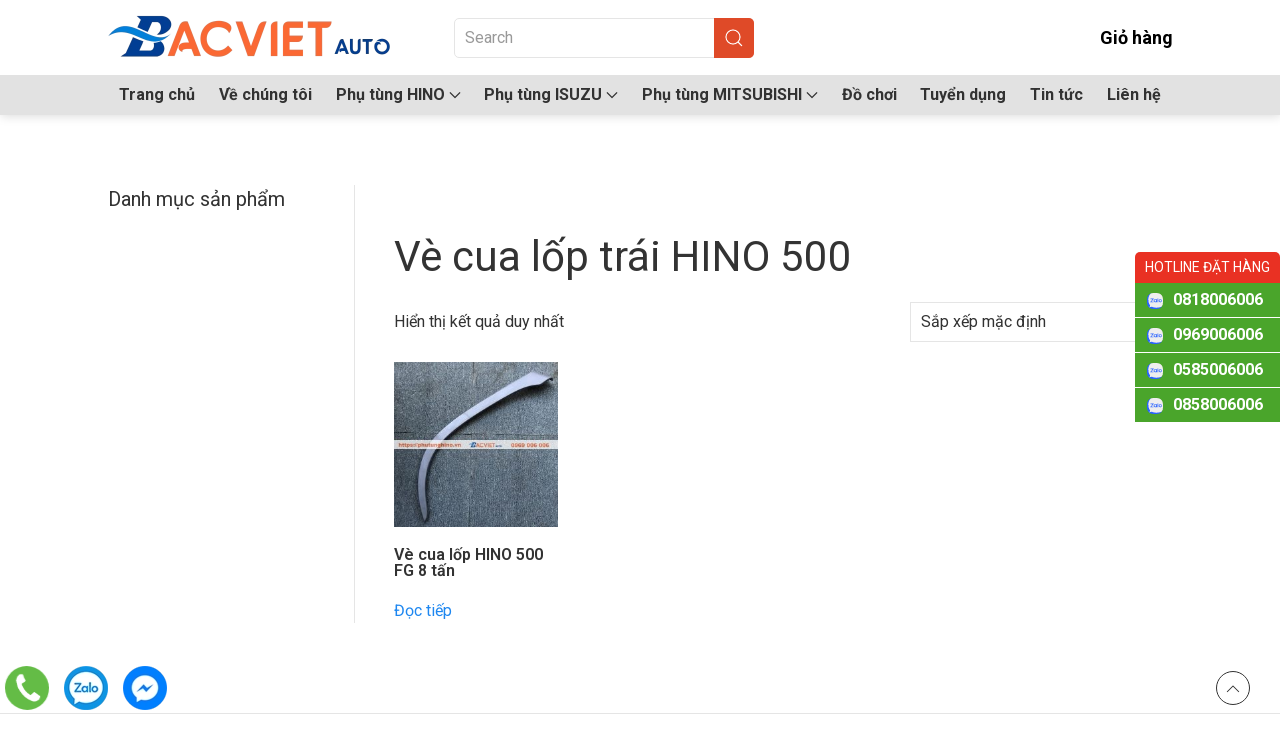

--- FILE ---
content_type: text/html; charset=UTF-8
request_url: https://phutunghino.vn/tu-khoa/ve-cua-lop-trai-hino-500/
body_size: 17760
content:
<!DOCTYPE html>
<html lang="vi">
    <head>
        <meta charset="UTF-8">
        <meta name="viewport" content="width=device-width, initial-scale=1">
        <link rel="icon" href="/wp-content/uploads/2019/05/cropped-bacvietauto-2-1.jpg" sizes="any">
                <link rel="icon" href="/wp-content/uploads/2019/05/cropped-bacvietauto-2-1.jpg" type="image/svg+xml">
                <link rel="apple-touch-icon" href="/wp-content/uploads/2019/05/cropped-bacvietauto-2-1.jpg">
                <meta name='robots' content='index, follow, max-image-preview:large, max-snippet:-1, max-video-preview:-1' />

	<!-- This site is optimized with the Yoast SEO plugin v26.4 - https://yoast.com/wordpress/plugins/seo/ -->
	<title>Lưu trữ Vè cua lốp trái HINO 500 - Bắc Việt Auto</title>
	<link rel="canonical" href="https://phutunghino.vn/tu-khoa/ve-cua-lop-trai-hino-500/" />
	<meta property="og:locale" content="vi_VN" />
	<meta property="og:type" content="article" />
	<meta property="og:title" content="Lưu trữ Vè cua lốp trái HINO 500 - Bắc Việt Auto" />
	<meta property="og:url" content="https://phutunghino.vn/tu-khoa/ve-cua-lop-trai-hino-500/" />
	<meta property="og:site_name" content="Bắc Việt Auto" />
	<meta name="twitter:card" content="summary_large_image" />
	<script type="application/ld+json" class="yoast-schema-graph">{"@context":"https://schema.org","@graph":[{"@type":"CollectionPage","@id":"https://phutunghino.vn/tu-khoa/ve-cua-lop-trai-hino-500/","url":"https://phutunghino.vn/tu-khoa/ve-cua-lop-trai-hino-500/","name":"Lưu trữ Vè cua lốp trái HINO 500 - Bắc Việt Auto","isPartOf":{"@id":"https://phutunghino.vn/#website"},"primaryImageOfPage":{"@id":"https://phutunghino.vn/tu-khoa/ve-cua-lop-trai-hino-500/#primaryimage"},"image":{"@id":"https://phutunghino.vn/tu-khoa/ve-cua-lop-trai-hino-500/#primaryimage"},"thumbnailUrl":"https://phutunghino.vn/wp-content/uploads/2019/11/IMG_4760_1.jpeg","inLanguage":"vi"},{"@type":"ImageObject","inLanguage":"vi","@id":"https://phutunghino.vn/tu-khoa/ve-cua-lop-trai-hino-500/#primaryimage","url":"https://phutunghino.vn/wp-content/uploads/2019/11/IMG_4760_1.jpeg","contentUrl":"https://phutunghino.vn/wp-content/uploads/2019/11/IMG_4760_1.jpeg","width":1200,"height":1200,"caption":"Vè cua lốp HINO 500 EURO2"},{"@type":"WebSite","@id":"https://phutunghino.vn/#website","url":"https://phutunghino.vn/","name":"Bắc Việt Auto","description":"Phụ tùng xe tải Nhật","potentialAction":[{"@type":"SearchAction","target":{"@type":"EntryPoint","urlTemplate":"https://phutunghino.vn/?s={search_term_string}"},"query-input":{"@type":"PropertyValueSpecification","valueRequired":true,"valueName":"search_term_string"}}],"inLanguage":"vi"}]}</script>
	<!-- / Yoast SEO plugin. -->



<link rel="alternate" type="application/rss+xml" title="Dòng thông tin Bắc Việt Auto &raquo;" href="https://phutunghino.vn/feed/" />
<link rel="alternate" type="application/rss+xml" title="Bắc Việt Auto &raquo; Dòng bình luận" href="https://phutunghino.vn/comments/feed/" />
<link rel="alternate" type="application/rss+xml" title="Nguồn cấp Bắc Việt Auto &raquo; Vè cua lốp trái HINO 500 Thẻ" href="https://phutunghino.vn/tu-khoa/ve-cua-lop-trai-hino-500/feed/" />
<style id='wp-emoji-styles-inline-css'>

	img.wp-smiley, img.emoji {
		display: inline !important;
		border: none !important;
		box-shadow: none !important;
		height: 1em !important;
		width: 1em !important;
		margin: 0 0.07em !important;
		vertical-align: -0.1em !important;
		background: none !important;
		padding: 0 !important;
	}
</style>
<link rel='stylesheet' id='wp-block-library-css' href='https://phutunghino.vn/wp-includes/css/dist/block-library/style.min.css?ver=6.8.3' media='all' />
<style id='classic-theme-styles-inline-css'>
/*! This file is auto-generated */
.wp-block-button__link{color:#fff;background-color:#32373c;border-radius:9999px;box-shadow:none;text-decoration:none;padding:calc(.667em + 2px) calc(1.333em + 2px);font-size:1.125em}.wp-block-file__button{background:#32373c;color:#fff;text-decoration:none}
</style>
<style id='global-styles-inline-css'>
:root{--wp--preset--aspect-ratio--square: 1;--wp--preset--aspect-ratio--4-3: 4/3;--wp--preset--aspect-ratio--3-4: 3/4;--wp--preset--aspect-ratio--3-2: 3/2;--wp--preset--aspect-ratio--2-3: 2/3;--wp--preset--aspect-ratio--16-9: 16/9;--wp--preset--aspect-ratio--9-16: 9/16;--wp--preset--color--black: #000000;--wp--preset--color--cyan-bluish-gray: #abb8c3;--wp--preset--color--white: #ffffff;--wp--preset--color--pale-pink: #f78da7;--wp--preset--color--vivid-red: #cf2e2e;--wp--preset--color--luminous-vivid-orange: #ff6900;--wp--preset--color--luminous-vivid-amber: #fcb900;--wp--preset--color--light-green-cyan: #7bdcb5;--wp--preset--color--vivid-green-cyan: #00d084;--wp--preset--color--pale-cyan-blue: #8ed1fc;--wp--preset--color--vivid-cyan-blue: #0693e3;--wp--preset--color--vivid-purple: #9b51e0;--wp--preset--gradient--vivid-cyan-blue-to-vivid-purple: linear-gradient(135deg,rgba(6,147,227,1) 0%,rgb(155,81,224) 100%);--wp--preset--gradient--light-green-cyan-to-vivid-green-cyan: linear-gradient(135deg,rgb(122,220,180) 0%,rgb(0,208,130) 100%);--wp--preset--gradient--luminous-vivid-amber-to-luminous-vivid-orange: linear-gradient(135deg,rgba(252,185,0,1) 0%,rgba(255,105,0,1) 100%);--wp--preset--gradient--luminous-vivid-orange-to-vivid-red: linear-gradient(135deg,rgba(255,105,0,1) 0%,rgb(207,46,46) 100%);--wp--preset--gradient--very-light-gray-to-cyan-bluish-gray: linear-gradient(135deg,rgb(238,238,238) 0%,rgb(169,184,195) 100%);--wp--preset--gradient--cool-to-warm-spectrum: linear-gradient(135deg,rgb(74,234,220) 0%,rgb(151,120,209) 20%,rgb(207,42,186) 40%,rgb(238,44,130) 60%,rgb(251,105,98) 80%,rgb(254,248,76) 100%);--wp--preset--gradient--blush-light-purple: linear-gradient(135deg,rgb(255,206,236) 0%,rgb(152,150,240) 100%);--wp--preset--gradient--blush-bordeaux: linear-gradient(135deg,rgb(254,205,165) 0%,rgb(254,45,45) 50%,rgb(107,0,62) 100%);--wp--preset--gradient--luminous-dusk: linear-gradient(135deg,rgb(255,203,112) 0%,rgb(199,81,192) 50%,rgb(65,88,208) 100%);--wp--preset--gradient--pale-ocean: linear-gradient(135deg,rgb(255,245,203) 0%,rgb(182,227,212) 50%,rgb(51,167,181) 100%);--wp--preset--gradient--electric-grass: linear-gradient(135deg,rgb(202,248,128) 0%,rgb(113,206,126) 100%);--wp--preset--gradient--midnight: linear-gradient(135deg,rgb(2,3,129) 0%,rgb(40,116,252) 100%);--wp--preset--font-size--small: 13px;--wp--preset--font-size--medium: 20px;--wp--preset--font-size--large: 36px;--wp--preset--font-size--x-large: 42px;--wp--preset--spacing--20: 0.44rem;--wp--preset--spacing--30: 0.67rem;--wp--preset--spacing--40: 1rem;--wp--preset--spacing--50: 1.5rem;--wp--preset--spacing--60: 2.25rem;--wp--preset--spacing--70: 3.38rem;--wp--preset--spacing--80: 5.06rem;--wp--preset--shadow--natural: 6px 6px 9px rgba(0, 0, 0, 0.2);--wp--preset--shadow--deep: 12px 12px 50px rgba(0, 0, 0, 0.4);--wp--preset--shadow--sharp: 6px 6px 0px rgba(0, 0, 0, 0.2);--wp--preset--shadow--outlined: 6px 6px 0px -3px rgba(255, 255, 255, 1), 6px 6px rgba(0, 0, 0, 1);--wp--preset--shadow--crisp: 6px 6px 0px rgba(0, 0, 0, 1);}:where(.is-layout-flex){gap: 0.5em;}:where(.is-layout-grid){gap: 0.5em;}body .is-layout-flex{display: flex;}.is-layout-flex{flex-wrap: wrap;align-items: center;}.is-layout-flex > :is(*, div){margin: 0;}body .is-layout-grid{display: grid;}.is-layout-grid > :is(*, div){margin: 0;}:where(.wp-block-columns.is-layout-flex){gap: 2em;}:where(.wp-block-columns.is-layout-grid){gap: 2em;}:where(.wp-block-post-template.is-layout-flex){gap: 1.25em;}:where(.wp-block-post-template.is-layout-grid){gap: 1.25em;}.has-black-color{color: var(--wp--preset--color--black) !important;}.has-cyan-bluish-gray-color{color: var(--wp--preset--color--cyan-bluish-gray) !important;}.has-white-color{color: var(--wp--preset--color--white) !important;}.has-pale-pink-color{color: var(--wp--preset--color--pale-pink) !important;}.has-vivid-red-color{color: var(--wp--preset--color--vivid-red) !important;}.has-luminous-vivid-orange-color{color: var(--wp--preset--color--luminous-vivid-orange) !important;}.has-luminous-vivid-amber-color{color: var(--wp--preset--color--luminous-vivid-amber) !important;}.has-light-green-cyan-color{color: var(--wp--preset--color--light-green-cyan) !important;}.has-vivid-green-cyan-color{color: var(--wp--preset--color--vivid-green-cyan) !important;}.has-pale-cyan-blue-color{color: var(--wp--preset--color--pale-cyan-blue) !important;}.has-vivid-cyan-blue-color{color: var(--wp--preset--color--vivid-cyan-blue) !important;}.has-vivid-purple-color{color: var(--wp--preset--color--vivid-purple) !important;}.has-black-background-color{background-color: var(--wp--preset--color--black) !important;}.has-cyan-bluish-gray-background-color{background-color: var(--wp--preset--color--cyan-bluish-gray) !important;}.has-white-background-color{background-color: var(--wp--preset--color--white) !important;}.has-pale-pink-background-color{background-color: var(--wp--preset--color--pale-pink) !important;}.has-vivid-red-background-color{background-color: var(--wp--preset--color--vivid-red) !important;}.has-luminous-vivid-orange-background-color{background-color: var(--wp--preset--color--luminous-vivid-orange) !important;}.has-luminous-vivid-amber-background-color{background-color: var(--wp--preset--color--luminous-vivid-amber) !important;}.has-light-green-cyan-background-color{background-color: var(--wp--preset--color--light-green-cyan) !important;}.has-vivid-green-cyan-background-color{background-color: var(--wp--preset--color--vivid-green-cyan) !important;}.has-pale-cyan-blue-background-color{background-color: var(--wp--preset--color--pale-cyan-blue) !important;}.has-vivid-cyan-blue-background-color{background-color: var(--wp--preset--color--vivid-cyan-blue) !important;}.has-vivid-purple-background-color{background-color: var(--wp--preset--color--vivid-purple) !important;}.has-black-border-color{border-color: var(--wp--preset--color--black) !important;}.has-cyan-bluish-gray-border-color{border-color: var(--wp--preset--color--cyan-bluish-gray) !important;}.has-white-border-color{border-color: var(--wp--preset--color--white) !important;}.has-pale-pink-border-color{border-color: var(--wp--preset--color--pale-pink) !important;}.has-vivid-red-border-color{border-color: var(--wp--preset--color--vivid-red) !important;}.has-luminous-vivid-orange-border-color{border-color: var(--wp--preset--color--luminous-vivid-orange) !important;}.has-luminous-vivid-amber-border-color{border-color: var(--wp--preset--color--luminous-vivid-amber) !important;}.has-light-green-cyan-border-color{border-color: var(--wp--preset--color--light-green-cyan) !important;}.has-vivid-green-cyan-border-color{border-color: var(--wp--preset--color--vivid-green-cyan) !important;}.has-pale-cyan-blue-border-color{border-color: var(--wp--preset--color--pale-cyan-blue) !important;}.has-vivid-cyan-blue-border-color{border-color: var(--wp--preset--color--vivid-cyan-blue) !important;}.has-vivid-purple-border-color{border-color: var(--wp--preset--color--vivid-purple) !important;}.has-vivid-cyan-blue-to-vivid-purple-gradient-background{background: var(--wp--preset--gradient--vivid-cyan-blue-to-vivid-purple) !important;}.has-light-green-cyan-to-vivid-green-cyan-gradient-background{background: var(--wp--preset--gradient--light-green-cyan-to-vivid-green-cyan) !important;}.has-luminous-vivid-amber-to-luminous-vivid-orange-gradient-background{background: var(--wp--preset--gradient--luminous-vivid-amber-to-luminous-vivid-orange) !important;}.has-luminous-vivid-orange-to-vivid-red-gradient-background{background: var(--wp--preset--gradient--luminous-vivid-orange-to-vivid-red) !important;}.has-very-light-gray-to-cyan-bluish-gray-gradient-background{background: var(--wp--preset--gradient--very-light-gray-to-cyan-bluish-gray) !important;}.has-cool-to-warm-spectrum-gradient-background{background: var(--wp--preset--gradient--cool-to-warm-spectrum) !important;}.has-blush-light-purple-gradient-background{background: var(--wp--preset--gradient--blush-light-purple) !important;}.has-blush-bordeaux-gradient-background{background: var(--wp--preset--gradient--blush-bordeaux) !important;}.has-luminous-dusk-gradient-background{background: var(--wp--preset--gradient--luminous-dusk) !important;}.has-pale-ocean-gradient-background{background: var(--wp--preset--gradient--pale-ocean) !important;}.has-electric-grass-gradient-background{background: var(--wp--preset--gradient--electric-grass) !important;}.has-midnight-gradient-background{background: var(--wp--preset--gradient--midnight) !important;}.has-small-font-size{font-size: var(--wp--preset--font-size--small) !important;}.has-medium-font-size{font-size: var(--wp--preset--font-size--medium) !important;}.has-large-font-size{font-size: var(--wp--preset--font-size--large) !important;}.has-x-large-font-size{font-size: var(--wp--preset--font-size--x-large) !important;}
:where(.wp-block-post-template.is-layout-flex){gap: 1.25em;}:where(.wp-block-post-template.is-layout-grid){gap: 1.25em;}
:where(.wp-block-columns.is-layout-flex){gap: 2em;}:where(.wp-block-columns.is-layout-grid){gap: 2em;}
:root :where(.wp-block-pullquote){font-size: 1.5em;line-height: 1.6;}
</style>
<style id='woocommerce-inline-inline-css'>
.woocommerce form .form-row .required { visibility: visible; }
</style>
<link data-minify="1" rel='stylesheet' id='brands-styles-css' href='https://phutunghino.vn/wp-content/cache/min/1/wp-content/plugins/woocommerce/assets/css/brands.css?ver=1755060188' media='all' />
<link data-minify="1" rel='stylesheet' id='devvn-quickbuy-style-css' href='https://phutunghino.vn/wp-content/cache/min/1/wp-content/plugins/devvn-quick-buy/css/devvn-quick-buy.css?ver=1755060188' media='all' />
<style id='devvn-quickbuy-style-inline-css'>
a.devvn_buy_now_style{
                        max-width: 350px !important;
                    }
</style>
<link data-minify="1" href="https://phutunghino.vn/wp-content/cache/min/1/wp-content/themes/yootheme-bacvietauto/css/theme.1.css?ver=1755060188" rel="stylesheet">
<link data-minify="1" href="https://phutunghino.vn/wp-content/cache/min/1/wp-content/themes/yootheme/css/theme.update.css?ver=1764122462" rel="stylesheet">
<link data-minify="1" href="https://phutunghino.vn/wp-content/cache/min/1/wp-content/themes/yootheme-bacvietauto/css/custom.css?ver=1755060188" rel="stylesheet">
<script type="text/template" id="tmpl-variation-template">
	<div class="woocommerce-variation-description">{{{ data.variation.variation_description }}}</div>
	<div class="woocommerce-variation-price">{{{ data.variation.price_html }}}</div>
	<div class="woocommerce-variation-availability">{{{ data.variation.availability_html }}}</div>
</script>
<script type="text/template" id="tmpl-unavailable-variation-template">
	<p role="alert">Rất tiếc, sản phẩm này hiện không tồn tại. Hãy chọn một phương thức kết hợp khác.</p>
</script>
<script id="image-watermark-no-right-click-js-before">
var iwArgsNoRightClick = {"rightclick":"Y","draganddrop":"N"};
</script>
<script data-minify="1" src="https://phutunghino.vn/wp-content/cache/min/1/wp-content/plugins/image-watermark/js/no-right-click.js?ver=1755060188" id="image-watermark-no-right-click-js"></script>
<script src="https://phutunghino.vn/wp-includes/js/jquery/jquery.min.js?ver=3.7.1" id="jquery-core-js"></script>
<script src="https://phutunghino.vn/wp-includes/js/jquery/jquery-migrate.min.js?ver=3.4.1" id="jquery-migrate-js"></script>
<script src="https://phutunghino.vn/wp-content/plugins/woocommerce/assets/js/jquery-blockui/jquery.blockUI.min.js?ver=2.7.0-wc.10.3.7" id="wc-jquery-blockui-js" data-wp-strategy="defer"></script>
<script id="wc-add-to-cart-js-extra">
var wc_add_to_cart_params = {"ajax_url":"\/wp-admin\/admin-ajax.php","wc_ajax_url":"\/?wc-ajax=%%endpoint%%","i18n_view_cart":"Xem gi\u1ecf h\u00e0ng","cart_url":"https:\/\/phutunghino.vn\/gio-hang\/","is_cart":"","cart_redirect_after_add":"no"};
</script>
<script src="https://phutunghino.vn/wp-content/plugins/woocommerce/assets/js/frontend/add-to-cart.min.js?ver=10.3.7" id="wc-add-to-cart-js" defer data-wp-strategy="defer"></script>
<script src="https://phutunghino.vn/wp-content/plugins/woocommerce/assets/js/js-cookie/js.cookie.min.js?ver=2.1.4-wc.10.3.7" id="wc-js-cookie-js" defer data-wp-strategy="defer"></script>
<script id="woocommerce-js-extra">
var woocommerce_params = {"ajax_url":"\/wp-admin\/admin-ajax.php","wc_ajax_url":"\/?wc-ajax=%%endpoint%%","i18n_password_show":"Hi\u1ec3n th\u1ecb m\u1eadt kh\u1ea9u","i18n_password_hide":"\u1ea8n m\u1eadt kh\u1ea9u"};
</script>
<script src="https://phutunghino.vn/wp-content/plugins/woocommerce/assets/js/frontend/woocommerce.min.js?ver=10.3.7" id="woocommerce-js" defer data-wp-strategy="defer"></script>
<script src="https://phutunghino.vn/wp-includes/js/underscore.min.js?ver=1.13.7" id="underscore-js"></script>
<script id="wp-util-js-extra">
var _wpUtilSettings = {"ajax":{"url":"\/wp-admin\/admin-ajax.php"}};
</script>
<script src="https://phutunghino.vn/wp-includes/js/wp-util.min.js?ver=6.8.3" id="wp-util-js"></script>
<link rel="https://api.w.org/" href="https://phutunghino.vn/wp-json/" /><link rel="alternate" title="JSON" type="application/json" href="https://phutunghino.vn/wp-json/wp/v2/product_tag/4336" /><link rel="EditURI" type="application/rsd+xml" title="RSD" href="https://phutunghino.vn/xmlrpc.php?rsd" />
<meta name="generator" content="WordPress 6.8.3" />
<meta name="generator" content="WooCommerce 10.3.7" />
	<noscript><style>.woocommerce-product-gallery{ opacity: 1 !important; }</style></noscript>
	<script data-minify="1" src="https://phutunghino.vn/wp-content/cache/min/1/wp-content/themes/yootheme/vendor/assets/uikit/dist/js/uikit.js?ver=1755060188"></script>
<script src="https://phutunghino.vn/wp-content/themes/yootheme/vendor/assets/uikit/dist/js/uikit-icons.min.js?ver=4.5.24"></script>
<script data-minify="1" src="https://phutunghino.vn/wp-content/cache/min/1/wp-content/themes/yootheme/js/theme.js?ver=1755060188"></script>
<script>window.yootheme ||= {}; var $theme = yootheme.theme = {"i18n":{"close":{"label":"\u0110\u00f3ng","0":"yootheme"},"totop":{"label":"Back to top","0":"yootheme"},"marker":{"label":"Open","0":"yootheme"},"navbarToggleIcon":{"label":"M\u1edf menu","0":"yootheme"},"paginationPrevious":{"label":"Trang tr\u01b0\u1edbc","0":"yootheme"},"paginationNext":{"label":"Trang sau","0":"yootheme"},"searchIcon":{"toggle":"Open Search","submit":"Submit Search"},"slider":{"next":"Next slide","previous":"Previous slide","slideX":"Slide %s","slideLabel":"%s of %s"},"slideshow":{"next":"Next slide","previous":"Previous slide","slideX":"Slide %s","slideLabel":"%s of %s"},"lightboxPanel":{"next":"Next slide","previous":"Previous slide","slideLabel":"%s of %s","close":"Close"}}};</script>
<script data-minify="1" src="https://phutunghino.vn/wp-content/cache/min/1/wp-content/themes/yootheme-bacvietauto/js/custom.js?ver=1755060188"></script>
<link rel="icon" href="https://phutunghino.vn/wp-content/uploads/2019/05/cropped-bacvietauto-2-1-32x32.jpg" sizes="32x32" />
<link rel="icon" href="https://phutunghino.vn/wp-content/uploads/2019/05/cropped-bacvietauto-2-1-192x192.jpg" sizes="192x192" />
<link rel="apple-touch-icon" href="https://phutunghino.vn/wp-content/uploads/2019/05/cropped-bacvietauto-2-1-180x180.jpg" />
<meta name="msapplication-TileImage" content="https://phutunghino.vn/wp-content/uploads/2019/05/cropped-bacvietauto-2-1-270x270.jpg" />
    <meta name="generator" content="WP Rocket 3.20.1.2" data-wpr-features="wpr_minify_js wpr_minify_css wpr_preload_links wpr_desktop" /></head>
    <body class="archive tax-product_tag term-ve-cua-lop-trai-hino-500 term-4336 wp-theme-yootheme wp-child-theme-yootheme-bacvietauto  theme-yootheme woocommerce woocommerce-page woocommerce-no-js">

        
        <div data-rocket-location-hash="f16e700f90a200cefc576ea95686d271" class="uk-hidden-visually uk-notification uk-notification-top-left uk-width-auto">
            <div data-rocket-location-hash="a4ebbd40bcd989087f1b4682dad55de7" class="uk-notification-message">
                <a href="#tm-main" class="uk-link-reset">Skip to main content</a>
            </div>
        </div>

        
        
        <div data-rocket-location-hash="9c887d8582b3ecf05a1229bf9ed593ac" class="tm-page">

                        


<header data-rocket-location-hash="e909d893bfba1754346e3536380ce8b4" class="tm-header-mobile uk-hidden@m">


    
        <div data-rocket-location-hash="597990a0acf3d13109f7ee09adfe6a6a" class="uk-navbar-container">

            <div class="uk-container uk-container-expand">
                <nav class="uk-navbar" uk-navbar="{&quot;align&quot;:&quot;left&quot;,&quot;container&quot;:&quot;.tm-header-mobile&quot;,&quot;boundary&quot;:&quot;.tm-header-mobile .uk-navbar-container&quot;}">

                                        <div class="uk-navbar-left ">

                        
                                                    <a uk-toggle href="#tm-dialog-mobile" class="uk-navbar-toggle">

        
        <div uk-navbar-toggle-icon></div>

        
    </a>                        
                        
                    </div>
                    
                                        <div class="uk-navbar-center">

                                                    <a href="https://phutunghino.vn/" aria-label="Back to home" class="uk-logo uk-navbar-item">
    <picture>
<source type="image/webp" srcset="/wp-content/themes/yootheme/cache/3b/bacvietauto-2-3b56625a.webp 271w, /wp-content/themes/yootheme/cache/5b/bacvietauto-2-5b43b5e9.webp 541w, /wp-content/themes/yootheme/cache/08/bacvietauto-2-08d9ee6d.webp 542w" sizes="(min-width: 271px) 271px">
<img alt loading="eager" src="/wp-content/themes/yootheme/cache/73/bacvietauto-2-73ca5ff8.png" width="271" height="56">
</picture><picture>
<source type="image/webp" srcset="/wp-content/themes/yootheme/cache/3b/bacvietauto-2-3b56625a.webp 271w, /wp-content/themes/yootheme/cache/5b/bacvietauto-2-5b43b5e9.webp 541w, /wp-content/themes/yootheme/cache/08/bacvietauto-2-08d9ee6d.webp 542w" sizes="(min-width: 271px) 271px">
<img class="uk-logo-inverse" alt loading="eager" src="/wp-content/themes/yootheme/cache/73/bacvietauto-2-73ca5ff8.png" width="271" height="56">
</picture></a>                        
                        
                    </div>
                    
                                        <div class="uk-navbar-right">

                        
                                                    
<div class="uk-navbar-item widget widget_builderwidget" id="builderwidget-9">

    
    <style class="uk-margin-remove-adjacent">#builderwidget-9\#0{background: #df4a28; min-width: 32px; height: 32px; border-radius: 50%;}</style><div class="uk-grid tm-grid-expand uk-child-width-1-1 uk-grid-margin">
<div class="uk-width-1-1">
    
        
            
            
            
                
                    
<div class="uk-margin uk-text-center" id="builderwidget-9#0">
        <a class="el-link" href="#" uk-scroll><img src="/wp-content/uploads/2023/09/fa_shopping-bag.svg" width="16" height="16" class="el-image" alt loading="lazy"></a>    
    
</div>
                
            
        
    
</div></div>
</div>
                        
                    </div>
                    
                </nav>
            </div>

        </div>

    



        <div data-rocket-location-hash="abd866bd7ac2f79d3622545ec8698ce7" id="tm-dialog-mobile" uk-offcanvas="container: true; overlay: true" mode="slide">
        <div class="uk-offcanvas-bar uk-flex uk-flex-column">

                        <button class="uk-offcanvas-close uk-close-large" type="button" uk-close uk-toggle="cls: uk-close-large; mode: media; media: @s"></button>
            
                        <div class="uk-margin-auto-bottom">
                
<div class="uk-panel widget widget_nav_menu" id="nav_menu-8">

    
    
<ul class="uk-nav uk-nav-default">
    
	<li class="menu-item menu-item-type-post_type menu-item-object-page menu-item-home"><a href="https://phutunghino.vn/">Trang chủ</a></li>
	<li class="menu-item menu-item-type-post_type menu-item-object-page"><a href="https://phutunghino.vn/ve-chung-toi/">Về chúng tôi</a></li>
	<li class="menu-item menu-item-type-taxonomy menu-item-object-product_cat menu-item-has-children uk-parent"><a href="https://phutunghino.vn/danh-muc/phu-tung-hino/">Phụ tùng HINO</a>
	<ul class="uk-nav-sub">

		<li class="menu-item menu-item-type-taxonomy menu-item-object-product_cat"><a href="https://phutunghino.vn/danh-muc/phu-tung-hino/hino-300/hino-300-dutro/">HINO 300 DUTRO</a></li>
		<li class="menu-item menu-item-type-taxonomy menu-item-object-product_cat"><a href="https://phutunghino.vn/danh-muc/phu-tung-hino/hino-300/hino-300-wu/">HINO 300 WU</a></li>
		<li class="menu-item menu-item-type-taxonomy menu-item-object-product_cat"><a href="https://phutunghino.vn/danh-muc/phu-tung-hino/hino-300/hino-300-xzu/">HINO 300 XZU</a></li>
		<li class="menu-item menu-item-type-taxonomy menu-item-object-product_cat"><a href="https://phutunghino.vn/danh-muc/phu-tung-hino/hino-500/hino-500-fc/">HINO 500 FC</a></li>
		<li class="menu-item menu-item-type-taxonomy menu-item-object-product_cat"><a href="https://phutunghino.vn/danh-muc/phu-tung-hino/hino-500/hino-500-fg/">HINO 500 FG</a></li>
		<li class="menu-item menu-item-type-taxonomy menu-item-object-product_cat"><a href="https://phutunghino.vn/danh-muc/phu-tung-hino/hino-500/hino-500-fl/">HINO 500 FL</a></li>
		<li class="menu-item menu-item-type-taxonomy menu-item-object-product_cat"><a href="https://phutunghino.vn/danh-muc/phu-tung-hino/hino-500/hino-500-fm/">HINO 500 FM</a></li>
		<li class="menu-item menu-item-type-taxonomy menu-item-object-product_cat"><a href="https://phutunghino.vn/danh-muc/phu-tung-hino/hino-700-ss1sh/">HINO 700 SS1,SH</a></li></ul></li>
	<li class="menu-item menu-item-type-taxonomy menu-item-object-product_cat menu-item-has-children uk-parent"><a href="https://phutunghino.vn/danh-muc/phu-tung-isuzu/">Phụ tùng ISUZU</a>
	<ul class="uk-nav-sub">

		<li class="menu-item menu-item-type-taxonomy menu-item-object-product_cat"><a href="https://phutunghino.vn/danh-muc/phu-tung-isuzu/isuzu-cyh/">ISUZU CYH</a></li>
		<li class="menu-item menu-item-type-taxonomy menu-item-object-product_cat"><a href="https://phutunghino.vn/danh-muc/phu-tung-isuzu/isuzu-cxz/">ISUZU CXZ</a></li>
		<li class="menu-item menu-item-type-taxonomy menu-item-object-product_cat"><a href="https://phutunghino.vn/danh-muc/phu-tung-isuzu/isuzu-fvm/">ISUZU FVM</a></li>
		<li class="menu-item menu-item-type-taxonomy menu-item-object-product_cat"><a href="https://phutunghino.vn/danh-muc/phu-tung-isuzu/isuzu-fvr/">ISUZU FVR</a></li>
		<li class="menu-item menu-item-type-taxonomy menu-item-object-product_cat"><a href="https://phutunghino.vn/danh-muc/phu-tung-isuzu/isuzu-ftr/">ISUZU FTR</a></li>
		<li class="menu-item menu-item-type-taxonomy menu-item-object-product_cat"><a href="https://phutunghino.vn/danh-muc/phu-tung-isuzu/isuzu-frr/">ISUZU FRR</a></li>
		<li class="menu-item menu-item-type-taxonomy menu-item-object-product_cat"><a href="https://phutunghino.vn/danh-muc/phu-tung-isuzu/isuzu-nqr75/">ISUZU NQR75</a></li>
		<li class="menu-item menu-item-type-taxonomy menu-item-object-product_cat"><a href="https://phutunghino.vn/danh-muc/phu-tung-isuzu/isuzu-npr85/">ISUZU NPR85</a></li>
		<li class="menu-item menu-item-type-taxonomy menu-item-object-product_cat"><a href="https://phutunghino.vn/danh-muc/phu-tung-isuzu/isuzu-nmr/">ISUZU NMR</a></li>
		<li class="menu-item menu-item-type-taxonomy menu-item-object-product_cat"><a href="https://phutunghino.vn/danh-muc/phu-tung-isuzu/isuzu-nlr/">ISUZU NLR</a></li>
		<li class="menu-item menu-item-type-taxonomy menu-item-object-product_cat"><a href="https://phutunghino.vn/danh-muc/phu-tung-isuzu/isuzu-qkr/">ISUZU QKR</a></li>
		<li class="menu-item menu-item-type-taxonomy menu-item-object-product_cat"><a href="https://phutunghino.vn/danh-muc/phu-tung-isuzu/isuzu-nqr71/">ISUZU NQR71</a></li>
		<li class="menu-item menu-item-type-taxonomy menu-item-object-product_cat"><a href="https://phutunghino.vn/danh-muc/phu-tung-isuzu/isuzu-npr66/">ISUZU NPR66</a></li>
		<li class="menu-item menu-item-type-taxonomy menu-item-object-product_cat"><a href="https://phutunghino.vn/danh-muc/phu-tung-isuzu/isuzu-nhr/">ISUZU NHR</a></li></ul></li>
	<li class="menu-item menu-item-type-taxonomy menu-item-object-product_cat menu-item-has-children uk-parent"><a href="https://phutunghino.vn/danh-muc/phu-tung-mitsubishi/">Phụ tùng MITSUBISHI</a>
	<ul class="uk-nav-sub">

		<li class="menu-item menu-item-type-taxonomy menu-item-object-product_cat"><a href="https://phutunghino.vn/danh-muc/phu-tung-mitsubishi/mitsubishi-canter/">MITSUBISHI CANTER</a></li>
		<li class="menu-item menu-item-type-taxonomy menu-item-object-product_cat"><a href="https://phutunghino.vn/danh-muc/phu-tung-mitsubishi/mitsubishi-fuso/">MITSUBISHI FUSO</a></li>
		<li class="menu-item menu-item-type-taxonomy menu-item-object-product_cat"><a href="https://phutunghino.vn/danh-muc/phu-tung-mitsubishi/phu-tung-khac-phu-tung-mitsubishi/">Phụ tùng khác</a></li></ul></li>
	<li class="menu-item menu-item-type-taxonomy menu-item-object-product_cat"><a href="https://phutunghino.vn/danh-muc/do-choi/">Đồ chơi</a></li>
	<li class="menu-item menu-item-type-post_type menu-item-object-page"><a href="https://phutunghino.vn/tuyen-dung/">Tuyển dụng</a></li>
	<li class="menu-item menu-item-type-taxonomy menu-item-object-category"><a href="https://phutunghino.vn/category/tin-tuc/">Tin tức</a></li>
	<li class="menu-item menu-item-type-post_type menu-item-object-page"><a href="https://phutunghino.vn/lien-he/">Liên hệ</a></li></ul>

</div>
            </div>
            
            
        </div>
    </div>
    
    
    

</header>




<header data-rocket-location-hash="1efa9ba53b2007500135d050a02189d5" class="tm-header uk-visible@m">






        <div data-rocket-location-hash="d4771a633a935ac3c9e1c2711d4d17ca" class="tm-headerbar-default tm-headerbar tm-headerbar-top">
        <div data-rocket-location-hash="8921386796f94949825e73d8468da0a1" class="uk-container">

                        <div class="uk-grid uk-grid-medium uk-child-width-auto uk-flex-middle">
                <div class="">
            
                                        <div class="uk-grid-medium uk-child-width-auto uk-flex-middle" uk-grid><div><a href="https://phutunghino.vn/" aria-label="Back to home" class="uk-logo">
    <picture>
<source type="image/webp" srcset="/wp-content/themes/yootheme/cache/1c/bacvietauto-2-1c26b76f.webp 286w, /wp-content/themes/yootheme/cache/d8/bacvietauto-2-d8005529.webp 572w" sizes="(min-width: 286px) 286px">
<img alt loading="eager" src="/wp-content/themes/yootheme/cache/54/bacvietauto-2-54ba8acd.png" width="286" height="59">
</picture><picture>
<source type="image/webp" srcset="/wp-content/themes/yootheme/cache/1c/bacvietauto-2-1c26b76f.webp 286w, /wp-content/themes/yootheme/cache/d8/bacvietauto-2-d8005529.webp 572w" sizes="(min-width: 286px) 286px">
<img class="uk-logo-inverse" alt loading="eager" src="/wp-content/themes/yootheme/cache/54/bacvietauto-2-54ba8acd.png" width="286" height="59">
</picture></a></div><div>
<div class="uk-panel widget widget_builderwidget" id="builderwidget-6">

    
    <style class="uk-margin-remove-adjacent">#builderwidget-6\#0 .uk-search-icon{background: #df4a28; color: #fff; border-radius: 0 5px 5px 0;}#builderwidget-6\#0 .uk-search-input{border-radius: 5px;}#builderwidget-6\#0 .uk-search{width: 300px; margin-left: 30px;}.el-row</style><div id="builderwidget-6#1" class="uk-grid tm-grid-expand uk-child-width-1-1 uk-grid-margin">
<div class="uk-width-1-1">
    
        
            
            
            
                
                    
<div id="builderwidget-6#0">
    <form id="search-0" action="https://phutunghino.vn/" method="get" role="search" class="uk-search uk-search-default uk-width-1-1">
        
        <input name="s" type="search" placeholder="Search" class="uk-search-input" required aria-label="Search">
        
                <button uk-search-icon class="uk-search-icon-flip" type="submit"></button>        
    </form>
</div>
                
            
        
    
</div></div>
</div>
</div></div>                    
                            </div>
                <div class="uk-margin-auto-left">

                    
<div class="uk-panel giohang widget widget_nav_menu" id="nav_menu-3">

    
    
<ul class="uk-subnav" uk-dropnav="{&quot;boundary&quot;:&quot;false&quot;,&quot;container&quot;:&quot;body&quot;}">
    
	<li class="menu-item menu-item-type-post_type menu-item-object-page"><a href="https://phutunghino.vn/gio-hang/"><img src="/wp-content/uploads/2023/09/fa_shopping-bag.svg" width="15" height="15" class="uk-margin-small-right" alt loading="eager"> Giỏ hàng <span data-cart-badge></span></a></li></ul>

</div>

                </div>
            </div>
            
        </div>
    </div>
    
    
                <div data-rocket-location-hash="20224bcbbff56a3eae2f461f2ca65576" uk-sticky media="@m" cls-active="uk-navbar-sticky" sel-target=".uk-navbar-container">
        
            <div class="uk-navbar-container">

                <div class="uk-container">
                    <nav class="uk-navbar uk-navbar-justify uk-flex-auto" uk-navbar="{&quot;align&quot;:&quot;left&quot;,&quot;container&quot;:&quot;.tm-header &gt; [uk-sticky]&quot;,&quot;boundary&quot;:&quot;.tm-header .uk-navbar-container&quot;}">

                                                <div class="uk-navbar-left ">

                                                        
<ul class="uk-navbar-nav">
    
	<li class="menu-item menu-item-type-post_type menu-item-object-page menu-item-home"><a href="https://phutunghino.vn/">Trang chủ</a></li>
	<li class="menu-item menu-item-type-post_type menu-item-object-page"><a href="https://phutunghino.vn/ve-chung-toi/">Về chúng tôi</a></li>
	<li class="menu-item menu-item-type-taxonomy menu-item-object-product_cat menu-item-has-children uk-parent"><a href="https://phutunghino.vn/danh-muc/phu-tung-hino/">Phụ tùng HINO <span uk-navbar-parent-icon></span></a>
	<div class="uk-drop uk-navbar-dropdown"><div><ul class="uk-nav uk-navbar-dropdown-nav">

		<li class="menu-item menu-item-type-taxonomy menu-item-object-product_cat"><a href="https://phutunghino.vn/danh-muc/phu-tung-hino/hino-300/hino-300-dutro/">HINO 300 DUTRO</a></li>
		<li class="menu-item menu-item-type-taxonomy menu-item-object-product_cat"><a href="https://phutunghino.vn/danh-muc/phu-tung-hino/hino-300/hino-300-wu/">HINO 300 WU</a></li>
		<li class="menu-item menu-item-type-taxonomy menu-item-object-product_cat"><a href="https://phutunghino.vn/danh-muc/phu-tung-hino/hino-300/hino-300-xzu/">HINO 300 XZU</a></li>
		<li class="menu-item menu-item-type-taxonomy menu-item-object-product_cat"><a href="https://phutunghino.vn/danh-muc/phu-tung-hino/hino-500/hino-500-fc/">HINO 500 FC</a></li>
		<li class="menu-item menu-item-type-taxonomy menu-item-object-product_cat"><a href="https://phutunghino.vn/danh-muc/phu-tung-hino/hino-500/hino-500-fg/">HINO 500 FG</a></li>
		<li class="menu-item menu-item-type-taxonomy menu-item-object-product_cat"><a href="https://phutunghino.vn/danh-muc/phu-tung-hino/hino-500/hino-500-fl/">HINO 500 FL</a></li>
		<li class="menu-item menu-item-type-taxonomy menu-item-object-product_cat"><a href="https://phutunghino.vn/danh-muc/phu-tung-hino/hino-500/hino-500-fm/">HINO 500 FM</a></li>
		<li class="menu-item menu-item-type-taxonomy menu-item-object-product_cat"><a href="https://phutunghino.vn/danh-muc/phu-tung-hino/hino-700-ss1sh/">HINO 700 SS1,SH</a></li></ul></div></div></li>
	<li class="menu-item menu-item-type-taxonomy menu-item-object-product_cat menu-item-has-children uk-parent"><a href="https://phutunghino.vn/danh-muc/phu-tung-isuzu/">Phụ tùng ISUZU <span uk-navbar-parent-icon></span></a>
	<div class="uk-drop uk-navbar-dropdown"><div><ul class="uk-nav uk-navbar-dropdown-nav">

		<li class="menu-item menu-item-type-taxonomy menu-item-object-product_cat"><a href="https://phutunghino.vn/danh-muc/phu-tung-isuzu/isuzu-cyh/">ISUZU CYH</a></li>
		<li class="menu-item menu-item-type-taxonomy menu-item-object-product_cat"><a href="https://phutunghino.vn/danh-muc/phu-tung-isuzu/isuzu-cxz/">ISUZU CXZ</a></li>
		<li class="menu-item menu-item-type-taxonomy menu-item-object-product_cat"><a href="https://phutunghino.vn/danh-muc/phu-tung-isuzu/isuzu-fvm/">ISUZU FVM</a></li>
		<li class="menu-item menu-item-type-taxonomy menu-item-object-product_cat"><a href="https://phutunghino.vn/danh-muc/phu-tung-isuzu/isuzu-fvr/">ISUZU FVR</a></li>
		<li class="menu-item menu-item-type-taxonomy menu-item-object-product_cat"><a href="https://phutunghino.vn/danh-muc/phu-tung-isuzu/isuzu-ftr/">ISUZU FTR</a></li>
		<li class="menu-item menu-item-type-taxonomy menu-item-object-product_cat"><a href="https://phutunghino.vn/danh-muc/phu-tung-isuzu/isuzu-frr/">ISUZU FRR</a></li>
		<li class="menu-item menu-item-type-taxonomy menu-item-object-product_cat"><a href="https://phutunghino.vn/danh-muc/phu-tung-isuzu/isuzu-nqr75/">ISUZU NQR75</a></li>
		<li class="menu-item menu-item-type-taxonomy menu-item-object-product_cat"><a href="https://phutunghino.vn/danh-muc/phu-tung-isuzu/isuzu-npr85/">ISUZU NPR85</a></li>
		<li class="menu-item menu-item-type-taxonomy menu-item-object-product_cat"><a href="https://phutunghino.vn/danh-muc/phu-tung-isuzu/isuzu-nmr/">ISUZU NMR</a></li>
		<li class="menu-item menu-item-type-taxonomy menu-item-object-product_cat"><a href="https://phutunghino.vn/danh-muc/phu-tung-isuzu/isuzu-nlr/">ISUZU NLR</a></li>
		<li class="menu-item menu-item-type-taxonomy menu-item-object-product_cat"><a href="https://phutunghino.vn/danh-muc/phu-tung-isuzu/isuzu-qkr/">ISUZU QKR</a></li>
		<li class="menu-item menu-item-type-taxonomy menu-item-object-product_cat"><a href="https://phutunghino.vn/danh-muc/phu-tung-isuzu/isuzu-nqr71/">ISUZU NQR71</a></li>
		<li class="menu-item menu-item-type-taxonomy menu-item-object-product_cat"><a href="https://phutunghino.vn/danh-muc/phu-tung-isuzu/isuzu-npr66/">ISUZU NPR66</a></li>
		<li class="menu-item menu-item-type-taxonomy menu-item-object-product_cat"><a href="https://phutunghino.vn/danh-muc/phu-tung-isuzu/isuzu-nhr/">ISUZU NHR</a></li></ul></div></div></li>
	<li class="menu-item menu-item-type-taxonomy menu-item-object-product_cat menu-item-has-children uk-parent"><a href="https://phutunghino.vn/danh-muc/phu-tung-mitsubishi/">Phụ tùng MITSUBISHI <span uk-navbar-parent-icon></span></a>
	<div class="uk-drop uk-navbar-dropdown"><div><ul class="uk-nav uk-navbar-dropdown-nav">

		<li class="menu-item menu-item-type-taxonomy menu-item-object-product_cat"><a href="https://phutunghino.vn/danh-muc/phu-tung-mitsubishi/mitsubishi-canter/">MITSUBISHI CANTER</a></li>
		<li class="menu-item menu-item-type-taxonomy menu-item-object-product_cat"><a href="https://phutunghino.vn/danh-muc/phu-tung-mitsubishi/mitsubishi-fuso/">MITSUBISHI FUSO</a></li>
		<li class="menu-item menu-item-type-taxonomy menu-item-object-product_cat"><a href="https://phutunghino.vn/danh-muc/phu-tung-mitsubishi/phu-tung-khac-phu-tung-mitsubishi/">Phụ tùng khác</a></li></ul></div></div></li>
	<li class="menu-item menu-item-type-taxonomy menu-item-object-product_cat"><a href="https://phutunghino.vn/danh-muc/do-choi/">Đồ chơi</a></li>
	<li class="menu-item menu-item-type-post_type menu-item-object-page"><a href="https://phutunghino.vn/tuyen-dung/">Tuyển dụng</a></li>
	<li class="menu-item menu-item-type-taxonomy menu-item-object-category"><a href="https://phutunghino.vn/category/tin-tuc/">Tin tức</a></li>
	<li class="menu-item menu-item-type-post_type menu-item-object-page"><a href="https://phutunghino.vn/lien-he/">Liên hệ</a></li></ul>
                            
                            
                        </div>
                        
                        
                    </nav>
                </div>

            </div>

                </div>
        
    




</header>

            
            
            <main id="tm-main"  class="tm-main uk-section uk-section-default" uk-height-viewport="expand: true">

                                <div class="uk-container">

                    
                    <div class="uk-grid uk-grid-divider" uk-grid>
                        <div class="uk-width-expand@m">

                    
                            
                <div id="primary" class="content-area"><main id="main" class="site-main" role="main"><nav class="woocommerce-breadcrumb" aria-label="Breadcrumb"><a href="https://phutunghino.vn">Trang chủ</a>&nbsp;&#47;&nbsp;Sản phẩm được gắn thẻ &ldquo;Vè cua lốp trái HINO 500&rdquo;</nav><header class="woocommerce-products-header">
			<h1 class="woocommerce-products-header__title page-title">Vè cua lốp trái HINO 500</h1>
	
	</header>
<div class="woocommerce-notices-wrapper"></div><p class="woocommerce-result-count" role="alert" aria-relevant="all" >
	Hiển thị kết quả duy nhất</p>
<form class="woocommerce-ordering" method="get">
		<select
		name="orderby"
		class="orderby"
					aria-label="Đơn hàng của cửa hàng"
			>
					<option value="menu_order"  selected='selected'>Sắp xếp mặc định</option>
					<option value="popularity" >Sắp xếp theo mức độ phổ biến</option>
					<option value="rating" >Sắp xếp theo xếp hạng trung bình</option>
					<option value="date" >Sắp xếp theo mới nhất</option>
					<option value="price" >Sắp xếp theo giá: thấp đến cao</option>
					<option value="price-desc" >Sắp xếp theo giá: cao đến thấp</option>
			</select>
	<input type="hidden" name="paged" value="1" />
	</form>
<ul class="products columns-4">
<li class="product type-product post-4153 status-publish first instock product_cat-hino-500-fg product_cat-phu-tung-hino product_tag-ve-cua-lop-hino-500-euro2 product_tag-ve-cua-lop-hino-500-fg-8-tan-2010 product_tag-ve-cua-lop-hino-500-fg-8-tan-2012 product_tag-ve-cua-lop-hino-500-fg-8-tan-2015 product_tag-ve-cua-lop-hino-500-fg-8-tan-2016 product_tag-ve-cua-lop-phai-hino-500 product_tag-ve-cua-lop-trai-hino-500 has-post-thumbnail shipping-taxable product-type-simple">
	<a href="https://phutunghino.vn/san-pham/ve-cua-lop-hino-500-fg-8-tan/" class="woocommerce-LoopProduct-link woocommerce-loop-product__link"><img width="247" height="247" src="https://phutunghino.vn/wp-content/uploads/2019/11/IMG_4760_1-247x247.jpeg" class="attachment-woocommerce_thumbnail size-woocommerce_thumbnail" alt="Vè cua lốp HINO 500 EURO2" decoding="async" fetchpriority="high" srcset="https://phutunghino.vn/wp-content/uploads/2019/11/IMG_4760_1-247x247.jpeg 247w, https://phutunghino.vn/wp-content/uploads/2019/11/IMG_4760_1-100x100.jpeg 100w, https://phutunghino.vn/wp-content/uploads/2019/11/IMG_4760_1-510x510.jpeg 510w, https://phutunghino.vn/wp-content/uploads/2019/11/IMG_4760_1-280x280.jpeg 280w, https://phutunghino.vn/wp-content/uploads/2019/11/IMG_4760_1-400x400.jpeg 400w, https://phutunghino.vn/wp-content/uploads/2019/11/IMG_4760_1-768x768.jpeg 768w, https://phutunghino.vn/wp-content/uploads/2019/11/IMG_4760_1-800x800.jpeg 800w, https://phutunghino.vn/wp-content/uploads/2019/11/IMG_4760_1-64x64.jpeg 64w, https://phutunghino.vn/wp-content/uploads/2019/11/IMG_4760_1.jpeg 1200w" sizes="(max-width: 247px) 100vw, 247px" /><h2 class="woocommerce-loop-product__title">Vè cua lốp HINO 500 FG 8 tấn</h2>
</a><a href="https://phutunghino.vn/san-pham/ve-cua-lop-hino-500-fg-8-tan/" aria-describedby="woocommerce_loop_add_to_cart_link_describedby_4153" data-quantity="1" class="button product_type_simple" data-product_id="4153" data-product_sku="" aria-label="Đọc thêm về &ldquo;Vè cua lốp HINO 500 FG 8 tấn&rdquo;" rel="nofollow" data-success_message="">Đọc tiếp</a>	<span id="woocommerce_loop_add_to_cart_link_describedby_4153" class="screen-reader-text">
			</span>
</li>
</ul>
</main></div>        
                                                </div>

                        
<aside id="tm-sidebar" class="tm-sidebar uk-width-1-4@m uk-flex-first@m">
    
<div class="uk-panel widget widget_builderwidget" id="builderwidget-3">

    
    <div class="uk-grid tm-grid-expand uk-child-width-1-1 uk-grid-margin">
<div class="uk-width-1-1">
    
        
            
            
            
                
                    
<h4>        Danh mục sản phẩm    </h4>
                
            
        
    
</div></div>
</div>
</aside>

                    </div>
                     
                </div>
                
            </main>

            
                        <footer data-rocket-location-hash="d682b5c3679c9c3b12c2a4fe5684f03c">
                <!-- Builder #footer --><style class="uk-margin-remove-adjacent">#footer\#0{margin: 10px 0 15px 0; width: 30px; border-width: 3px; border-color: #0000001a;}#footer\#1 .el-title{height: 41.6px;}#footer\#1 .el-content{margin-top: 5px;}#footer\#1 .uk-grid-divider.uk-grid-small.uk-grid-stack > .uk-grid-margin{margin-top: 20px;}#footer\#1 .uk-grid-divider.uk-grid-small.uk-grid-stack > .uk-grid-margin::before{top: -10px;}#footer\#1 .el-item:hover .el-title{color: #000;}#footer\#2{margin: 10px 0 15px 0; width: 30px; border-width: 3px; border-color: #0000001a;}#footer\#3 .el-title{height: 41.6px;}#footer\#3 .el-content{margin-top: 5px;}#footer\#3 .uk-grid-divider.uk-grid-small.uk-grid-stack > .uk-grid-margin{margin-top: 20px;}#footer\#3 .uk-grid-divider.uk-grid-small.uk-grid-stack > .uk-grid-margin::before{top: -10px;}#footer\#3 .el-item:hover .el-title{color: #000;}.el-title#footer\#4{margin: 10px 0 15px 0; width: 30px; border-width: 3px; border-color: #0000001a;}#footer\#5 .el-title{height: 41.6px;}#footer\#5 .el-content{margin-top: 5px;}#footer\#5 .uk-grid-divider.uk-grid-small.uk-grid-stack > .uk-grid-margin{margin-top: 20px;}#footer\#5 .uk-grid-divider.uk-grid-small.uk-grid-stack > .uk-grid-margin::before{top: -10px;}#footer\#5 .el-item:hover .el-title{color: #000;}#footer\#6{padding: 30px 0;}#footer\#7{color: #fff;}#footer\#8{margin: 10px 0 15px 0; width: 30px; border-width: 3px; border-color: rgba(255,255,255,.3);}#footer\#9{color: #f1f1f1; line-height: 1.6;}#footer\#10{color: #fff;}#footer\#11{margin: 10px 0 15px 0; width: 30px; border-width: 3px; border-color: rgba(255,255,255,.3);}#footer\#12 .el-item{padding-left: 18px;}#footer\#12 .el-content{color: #f1f1f1;}#footer\#12 .el-item::before{color: #f1f1f1;}#footer\#12 > .el-item{margin-top: 20px;}#footer\#13{color: #fff;}#footer\#14{margin: 10px 0 15px 0; width: 30px; border-width: 3px; border-color: rgba(255,255,255,.3);}#footer\#15 .el-item{padding-left: 18px;}#footer\#15 .el-content{color: #f1f1f1;}#footer\#15 .el-content a{color: #f1f1f1;}#footer\#15 .el-item::before{color: #f1f1f1;}#footer\#15 > .el-item{margin-top: 20px;}#footer\#16{color: #fff;}#footer\#17{margin: 10px 0 15px 0; width: 30px; border-width: 3px; border-color: rgba(255,255,255,.3);}#footer\#18{font-size: 20px; line-height: 1.6; color: #f1f1f1; font-style: italic; padding: 0 36px;}#footer\#19{background: #df4a28; padding: 30px 0 45px 0;}#footer\#20{padding: 8px 0;}#footer\#20 svg{height: 20px; color: #ffffff80; transition: all 0.3s ease-in-out;}#footer\#20 > div > div:nth-child(n+2) .el-item:hover svg{color: #ffffff;}#footer\#20 > div > div:nth-child(n+2) .el-item{margin-left: 6px; padding: 3.5px 5px; background: rgba(255,255,255,.1); border-radius: 5px; opacity: 0.6; transition: opacity 0.3s;}#footer\#20 > div > div:nth-child(n+2) .el-item:hover{opacity: 1;}#footer\#21{font-size: 15px; color: #ffffff80;}#footer\#22{position: fixed; bottom: 10px; left: 5px; z-index: 1;}#footer\#22 > div > div:nth-child(1) .el-item{width: 44px; background: #64bc46; border-radius: 50%; animation: phonering-alo-circle-img-anim 1s infinite ease-in-out;}#footer\#22 > div > div:nth-child(1) .el-image{padding: 5px;}@keyframes phonering-alo-circle-img-anim{0%{-webkit-transform: rotate(0) scale(1) skew(1deg); transform: rotate(0) scale(1) skew(1deg)}10%{-webkit-transform: rotate(-25deg) scale(1) skew(1deg); transform: rotate(-25deg) scale(1) skew(1deg)}20%{-webkit-transform: rotate(25deg) scale(1) skew(1deg); transform: rotate(25deg) scale(1) skew(1deg)}30%{-webkit-transform: rotate(-25deg) scale(1) skew(1deg); transform: rotate(-25deg) scale(1) skew(1deg)}40%{-webkit-transform: rotate(25deg) scale(1) skew(1deg); transform: rotate(25deg) scale(1) skew(1deg)}50%{-webkit-transform: rotate(0) scale(1) skew(1deg); transform: rotate(0) scale(1) skew(1deg)}100%{-webkit-transform: rotate(0) scale(1) skew(1deg); transform: rotate(0) scale(1) skew(1deg)}}#footer\#23{border-radius: 5px 5px 0 0; overflow: hidden; position: fixed; right: 0; top: 35%; z-index: 2;}#footer\#23>div{flex-direction: column;}#footer\#23>div>div:nth-child(n+2){border-bottom: 1px solid #fff;}#footer\#23>div>div:first-child .el-item{background: #E93123;}#footer\#23 .el-item{background: #4aa52b; padding: 5px 10px;}#footer\#23 .el-title{font-weight: 700; color: #fff;}#footer\#23 .el-meta{color: #fff; font-size: 14px; text-align: center;}#footer\#23 .el-image{color: #fff;}@media (max-width: 639px){#footer\#23{right: -114px; transition: 0.5s;}#footer\#23:hover{right: 0;}}#footer\#24{position: fixed; bottom: 15px; right: 30px;}#footer\#24 .el-content{padding: 0; width: 34px; border-color: #333; border-radius: 50%; transition: 0.3s;}#footer\#24:hover .el-content{background: #df4a28; border-color: #df4a28; color:#fff;}#footer\#25{padding: 10px 0 15px 0; background: #5b5b5b;}</style>
<div data-rocket-location-hash="b811d80ffdea72e3b0fa2b47bdea9cfd" class="uk-section-default uk-section uk-section-xsmall uk-padding-remove-bottom">
    
        
        
        
            
                
                    <div class="uk-grid tm-grid-expand uk-child-width-1-1 uk-grid-margin">
<div class="uk-width-1-1">
    
        
            
            
            
                
                    <hr>
                
            
        
    
</div></div>
                
            
        
    
</div>
<div data-rocket-location-hash="7d9ef7813c776c27db67962615fdbe75" id="footer#6" class="uk-section-default uk-section">
    
        
        
        
            
                                <div class="uk-container">                
                    <div class="uk-grid tm-grid-expand uk-grid-medium uk-grid-margin-medium" uk-grid>
<div class="uk-width-1-3@m">
    
        
            
            
            
                
                    
<h5 class="uk-margin-remove-vertical">        Sản phẩm gần đây    </h5><hr id="footer#0">
<div id="footer#1" class="uk-margin">
    
        <div class="uk-grid uk-child-width-1-1 uk-grid-small uk-grid-divider uk-grid-match" uk-grid>                <div>
<div class="el-item uk-flex uk-flex-column">
        <a class="uk-flex-1 uk-panel uk-link-toggle" href="https://phutunghino.vn/san-pham/cam-bien-bao-ban-scania/">    
                <div class="uk-grid-small" uk-grid>        
                        <div class="uk-width-auto">            
                                

    
                <picture>
<source type="image/webp" srcset="/wp-content/themes/yootheme/cache/bd/Cam-bien-bao-ban-SCANIA-1-bd6517dd.webp 60w, /wp-content/themes/yootheme/cache/00/Cam-bien-bao-ban-SCANIA-1-0045606c.webp 120w" sizes="(min-width: 60px) 60px">
<img src="/wp-content/themes/yootheme/cache/e5/Cam-bien-bao-ban-SCANIA-1-e5274a1c.jpeg" width="60" height="60" alt loading="lazy" class="el-image">
</picture>        
        
    
                
                        </div>            
                        <div class="uk-width-expand uk-margin-remove-first-child">            
                
                
                    

        
                <div class="el-title uk-h6 uk-margin-top uk-margin-remove-bottom">                        Cảm biến báo bẩn SCANIA                    </div>        
        
    
        
        
                <div class="el-content uk-panel">Liên hệ</div>        
        
        

                
                
                        </div>            
                </div>        
        </a>    
</div></div>
                <div>
<div class="el-item uk-flex uk-flex-column">
        <a class="uk-flex-1 uk-panel uk-link-toggle" href="https://phutunghino.vn/san-pham/cao-su-chan-cabin-iveco/">    
                <div class="uk-grid-small" uk-grid>        
                        <div class="uk-width-auto">            
                                

    
                <picture>
<source type="image/webp" srcset="/wp-content/themes/yootheme/cache/17/Cao-su-cabin-IVECO-1-171da946.webp 60w, /wp-content/themes/yootheme/cache/66/Cao-su-cabin-IVECO-1-66a87e7a.webp 120w" sizes="(min-width: 60px) 60px">
<img src="/wp-content/themes/yootheme/cache/cb/Cao-su-cabin-IVECO-1-cb7f62aa.jpeg" width="60" height="60" alt loading="lazy" class="el-image">
</picture>        
        
    
                
                        </div>            
                        <div class="uk-width-expand uk-margin-remove-first-child">            
                
                
                    

        
                <div class="el-title uk-h6 uk-margin-top uk-margin-remove-bottom">                        Cao su chân cabin IVECO                    </div>        
        
    
        
        
                <div class="el-content uk-panel">Liên hệ</div>        
        
        

                
                
                        </div>            
                </div>        
        </a>    
</div></div>
                <div>
<div class="el-item uk-flex uk-flex-column">
        <a class="uk-flex-1 uk-panel uk-link-toggle" href="https://phutunghino.vn/san-pham/cau-chi-iveco/">    
                <div class="uk-grid-small" uk-grid>        
                        <div class="uk-width-auto">            
                                

    
                <picture>
<source type="image/webp" srcset="/wp-content/themes/yootheme/cache/94/Cau-chi-IVECO-1-941ddd03.webp 60w, /wp-content/themes/yootheme/cache/5f/Cau-chi-IVECO-1-5f97bc01.webp 120w" sizes="(min-width: 60px) 60px">
<img src="/wp-content/themes/yootheme/cache/bb/Cau-chi-IVECO-1-bb98b7d8.jpeg" width="60" height="60" alt loading="lazy" class="el-image">
</picture>        
        
    
                
                        </div>            
                        <div class="uk-width-expand uk-margin-remove-first-child">            
                
                
                    

        
                <div class="el-title uk-h6 uk-margin-top uk-margin-remove-bottom">                        Cầu chì IVECO                    </div>        
        
    
        
        
                <div class="el-content uk-panel">Liên hệ</div>        
        
        

                
                
                        </div>            
                </div>        
        </a>    
</div></div>
                <div>
<div class="el-item uk-flex uk-flex-column">
        <a class="uk-flex-1 uk-panel uk-link-toggle" href="https://phutunghino.vn/san-pham/day-giat-khoa-ca-bo-iveco/">    
                <div class="uk-grid-small" uk-grid>        
                        <div class="uk-width-auto">            
                                

    
                <picture>
<source type="image/webp" srcset="/wp-content/themes/yootheme/cache/51/Day-giat-ca-bo-IVECO-1-51b9335b.webp 60w, /wp-content/themes/yootheme/cache/b0/Day-giat-ca-bo-IVECO-1-b0e47aab.webp 120w" sizes="(min-width: 60px) 60px">
<img src="/wp-content/themes/yootheme/cache/fc/Day-giat-ca-bo-IVECO-1-fc97b7cf.jpeg" width="60" height="60" alt loading="lazy" class="el-image">
</picture>        
        
    
                
                        </div>            
                        <div class="uk-width-expand uk-margin-remove-first-child">            
                
                
                    

        
                <div class="el-title uk-h6 uk-margin-top uk-margin-remove-bottom">                        Dây giật khóa ca bô IVECO                    </div>        
        
    
        
        
                <div class="el-content uk-panel">Liên hệ</div>        
        
        

                
                
                        </div>            
                </div>        
        </a>    
</div></div>
                </div>
    
</div>
                
            
        
    
</div>
<div class="uk-width-1-3@m">
    
        
            
            
            
                
                    
<h5 class="uk-margin-remove-vertical">        Sản phẩm bán chạy    </h5><hr id="footer#2">
<div id="footer#3" class="uk-margin">
    
        <div class="uk-grid uk-child-width-1-1 uk-grid-small uk-grid-divider uk-grid-match" uk-grid>                <div>
<div class="el-item uk-flex uk-flex-column">
        <a class="uk-flex-1 uk-panel uk-link-toggle" href="https://phutunghino.vn/san-pham/han-che-canh-cua-xe-tai-hino-500/">    
                <div class="uk-grid-small uk-flex-middle" uk-grid>        
                        <div class="uk-width-auto">            
                                

    
                <picture>
<source type="image/webp" srcset="/wp-content/themes/yootheme/cache/94/han-che-cua-HINO-1-94c9606c.webp 60w, /wp-content/themes/yootheme/cache/f5/han-che-cua-HINO-1-f58cf94a.webp 120w" sizes="(min-width: 60px) 60px">
<img src="/wp-content/themes/yootheme/cache/70/han-che-cua-HINO-1-7012594a.jpeg" width="60" height="60" alt loading="lazy" class="el-image">
</picture>        
        
    
                
                        </div>            
                        <div class="uk-width-expand uk-margin-remove-first-child">            
                
                
                    

        
                <div class="el-title uk-h6 uk-margin-top uk-margin-remove-bottom">                        Hạn chế cánh cửa xe tải HINO 500                    </div>        
        
    
        
        
                <div class="el-content uk-panel">Liên hệ</div>        
        
        

                
                
                        </div>            
                </div>        
        </a>    
</div></div>
                <div>
<div class="el-item uk-flex uk-flex-column">
        <a class="uk-flex-1 uk-panel uk-link-toggle" href="https://phutunghino.vn/san-pham/nap-che-ac-quy-hino-500-chinh-hang/">    
                <div class="uk-grid-small uk-flex-middle" uk-grid>        
                        <div class="uk-width-auto">            
                                

    
                <picture>
<source type="image/webp" srcset="/wp-content/themes/yootheme/cache/50/Nap-che-ac-quy-HINO-500-1-scaled-50a6a56d.webp 60w, /wp-content/themes/yootheme/cache/34/Nap-che-ac-quy-HINO-500-1-scaled-34bd9d38.webp 120w" sizes="(min-width: 60px) 60px">
<img src="/wp-content/themes/yootheme/cache/d3/Nap-che-ac-quy-HINO-500-1-scaled-d351cce0.jpeg" width="60" height="60" alt loading="lazy" class="el-image">
</picture>        
        
    
                
                        </div>            
                        <div class="uk-width-expand uk-margin-remove-first-child">            
                
                
                    

        
                <div class="el-title uk-h6 uk-margin-top uk-margin-remove-bottom">                        Nắp che ắc quy HINO 500 chính hãng                    </div>        
        
    
        
        
                <div class="el-content uk-panel">Liên hệ</div>        
        
        

                
                
                        </div>            
                </div>        
        </a>    
</div></div>
                <div>
<div class="el-item uk-flex uk-flex-column">
        <a class="uk-flex-1 uk-panel uk-link-toggle" href="https://phutunghino.vn/san-pham/gat-tan-thuoc-la-isuzu-5-tan/">    
                <div class="uk-grid-small uk-flex-middle" uk-grid>        
                        <div class="uk-width-auto">            
                                

    
                <picture>
<source type="image/webp" srcset="/wp-content/themes/yootheme/cache/5c/IMG_8219-e1574949535137-5cff8e2d.webp 60w, /wp-content/themes/yootheme/cache/20/IMG_8219-e1574949535137-207f2f51.webp 120w" sizes="(min-width: 60px) 60px">
<img src="/wp-content/themes/yootheme/cache/42/IMG_8219-e1574949535137-42fc1778.jpeg" width="60" height="60" alt loading="lazy" class="el-image">
</picture>        
        
    
                
                        </div>            
                        <div class="uk-width-expand uk-margin-remove-first-child">            
                
                
                    

        
                <div class="el-title uk-h6 uk-margin-top uk-margin-remove-bottom">                        Gạt tàn thuốc lá ISUZU 5 tấn                    </div>        
        
    
        
        
                <div class="el-content uk-panel">Liên hệ</div>        
        
        

                
                
                        </div>            
                </div>        
        </a>    
</div></div>
                <div>
<div class="el-item uk-flex uk-flex-column">
        <a class="uk-flex-1 uk-panel uk-link-toggle" href="https://phutunghino.vn/san-pham/den-pha-hino-700-den-pha-hino-sieu-sang/">    
                <div class="uk-grid-small uk-flex-middle" uk-grid>        
                        <div class="uk-width-auto">            
                                

    
                <picture>
<source type="image/webp" srcset="/wp-content/themes/yootheme/cache/86/z4015461557522_39593dc8bfcd2ebb74df8696055897e7-scaled-86e2ec1d.webp 60w, /wp-content/themes/yootheme/cache/aa/z4015461557522_39593dc8bfcd2ebb74df8696055897e7-scaled-aa2c0172.webp 120w" sizes="(min-width: 60px) 60px">
<img src="/wp-content/themes/yootheme/cache/12/z4015461557522_39593dc8bfcd2ebb74df8696055897e7-scaled-1232d7f8.jpeg" width="60" height="60" alt loading="lazy" class="el-image">
</picture>        
        
    
                
                        </div>            
                        <div class="uk-width-expand uk-margin-remove-first-child">            
                
                
                    

        
                <div class="el-title uk-h6 uk-margin-top uk-margin-remove-bottom">                        Đèn pha HINO 700 &#8211; Đèn pha hino siêu sáng                    </div>        
        
    
        
        
                <div class="el-content uk-panel">Liên hệ</div>        
        
        

                
                
                        </div>            
                </div>        
        </a>    
</div></div>
                </div>
    
</div>
                
            
        
    
</div>
<div class="uk-width-1-3@m">
    
        
            
            
            
                
                    
<h5 class="uk-margin-remove-vertical">        Sản phẩm đề xuất    </h5><hr id="footer#4">
<div id="footer#5" class="uk-margin">
    
        <div class="uk-grid uk-child-width-1-1 uk-grid-small uk-grid-divider uk-grid-match" uk-grid>                <div>
<div class="el-item uk-flex uk-flex-column">
        <a class="uk-flex-1 uk-panel uk-link-toggle" href="https://phutunghino.vn/san-pham/dong-ho-tap-lo-isuzu-qkr-chinh-hang/">    
                <div class="uk-grid-small" uk-grid>        
                        <div class="uk-width-auto">            
                                

    
                <picture>
<source type="image/webp" srcset="/wp-content/themes/yootheme/cache/34/IMG_7434-rotated-342a5ec7.webp 60w, /wp-content/themes/yootheme/cache/06/IMG_7434-rotated-06c48724.webp 120w" sizes="(min-width: 60px) 60px">
<img src="/wp-content/themes/yootheme/cache/32/IMG_7434-rotated-323481f2.jpeg" width="60" height="60" alt loading="lazy" class="el-image">
</picture>        
        
    
                
                        </div>            
                        <div class="uk-width-expand uk-margin-remove-first-child">            
                
                
                    

        
                <div class="el-title uk-h6 uk-margin-top uk-margin-remove-bottom">                        Đồng hồ táp lô ISUZU QKR chính hãng                    </div>        
        
    
        
        
                <div class="el-content uk-panel">Liên hệ</div>        
        
        

                
                
                        </div>            
                </div>        
        </a>    
</div></div>
                <div>
<div class="el-item uk-flex uk-flex-column">
        <a class="uk-flex-1 uk-panel uk-link-toggle" href="https://phutunghino.vn/san-pham/cum-loc-dau-tho-hino-700/">    
                <div class="uk-grid-small" uk-grid>        
                        <div class="uk-width-auto">            
                                

    
                <picture>
<source type="image/webp" srcset="/wp-content/themes/yootheme/cache/19/z4293984304856_b15b5972749d9d6f71e4f23616fda8a8-scaled-1951444c.webp 60w, /wp-content/themes/yootheme/cache/8f/z4293984304856_b15b5972749d9d6f71e4f23616fda8a8-scaled-8ff4d32a.webp 120w" sizes="(min-width: 60px) 60px">
<img src="/wp-content/themes/yootheme/cache/92/z4293984304856_b15b5972749d9d6f71e4f23616fda8a8-scaled-92a6d2f6.jpeg" width="60" height="60" alt loading="lazy" class="el-image">
</picture>        
        
    
                
                        </div>            
                        <div class="uk-width-expand uk-margin-remove-first-child">            
                
                
                    

        
                <div class="el-title uk-h6 uk-margin-top uk-margin-remove-bottom">                        Cụm lọc dầu thô HINO 700                    </div>        
        
    
        
        
                <div class="el-content uk-panel">Liên hệ</div>        
        
        

                
                
                        </div>            
                </div>        
        </a>    
</div></div>
                <div>
<div class="el-item uk-flex uk-flex-column">
        <a class="uk-flex-1 uk-panel uk-link-toggle" href="https://phutunghino.vn/san-pham/cam-bien-truc-co-isuzu-3-5-tan-npr85/">    
                <div class="uk-grid-small" uk-grid>        
                        <div class="uk-width-auto">            
                                

    
                <picture>
<source type="image/webp" srcset="/wp-content/themes/yootheme/cache/9d/IMG_8051-9d10b117.webp 60w, /wp-content/themes/yootheme/cache/c5/IMG_8051-c575475b.webp 120w" sizes="(min-width: 60px) 60px">
<img src="/wp-content/themes/yootheme/cache/ed/IMG_8051-ed43104b.jpeg" width="60" height="60" alt loading="lazy" class="el-image">
</picture>        
        
    
                
                        </div>            
                        <div class="uk-width-expand uk-margin-remove-first-child">            
                
                
                    

        
                <div class="el-title uk-h6 uk-margin-top uk-margin-remove-bottom">                        Cảm biến trục cơ ISUZU 3.5 tấn NPR85                    </div>        
        
    
        
        
                <div class="el-content uk-panel">Liên hệ</div>        
        
        

                
                
                        </div>            
                </div>        
        </a>    
</div></div>
                <div>
<div class="el-item uk-flex uk-flex-column">
        <a class="uk-flex-1 uk-panel uk-link-toggle" href="https://phutunghino.vn/san-pham/sec-mang-isuzu-qkr-chinh-hang/">    
                <div class="uk-grid-small" uk-grid>        
                        <div class="uk-width-auto">            
                                

    
                <picture>
<source type="image/webp" srcset="/wp-content/themes/yootheme/cache/60/IMG_8024-rotated-608c396b.webp 60w, /wp-content/themes/yootheme/cache/4c/IMG_8024-rotated-4cef3b7f.webp 120w" sizes="(min-width: 60px) 60px">
<img src="/wp-content/themes/yootheme/cache/10/IMG_8024-rotated-105d9a26.jpeg" width="60" height="60" alt loading="lazy" class="el-image">
</picture>        
        
    
                
                        </div>            
                        <div class="uk-width-expand uk-margin-remove-first-child">            
                
                
                    

        
                <div class="el-title uk-h6 uk-margin-top uk-margin-remove-bottom">                        Séc măng ISUZU QKR chính hãng                    </div>        
        
    
        
        
                <div class="el-content uk-panel">Liên hệ</div>        
        
        

                
                
                        </div>            
                </div>        
        </a>    
</div></div>
                </div>
    
</div>
                
            
        
    
</div></div>
                                </div>                
            
        
    
</div>
<div data-rocket-location-hash="6962addf97d78f1e9891176652ffde5b" id="footer#19" class="uk-section-default uk-section">
    
        
        
        
            
                                <div class="uk-container">                
                    <div class="uk-grid tm-grid-expand uk-grid-medium uk-grid-margin-medium" uk-grid>
<div class="uk-width-1-3@m">
    
        
            
            
            
                
                    
<h5 class="uk-margin-remove-vertical" id="footer#7">        Bắc Việt - Auto    </h5><hr id="footer#8"><div class="uk-panel uk-margin" id="footer#9"><p>Chúng tôi chuyên cung cấp phụ tùng xe tải Nhật, đặc biệt là các hãng xe như HINO, ISUZU, MITSUBISHI... Với mong muốn mang đến cho quý khách hàng những phụ tùng chất lượng nhất và luôn đi kèm giá thành hợp lý nhất. Chúng tôi sẽ ưu đãi giá đặc biệt cho những khách hàng mua số lượng lớn. Hãy liên hệ với chúng tôi để có những phụ tùng chất lượng nhất.</p></div>
                
            
        
    
</div>
<div class="uk-width-1-3@m">
    
        
            
            
            
                
                    
<h5 class="uk-margin-remove-vertical" id="footer#10">        Thông tin liên hệ    </h5><hr id="footer#11">
<ul class="uk-list uk-list-hyphen" id="footer#12">
    
    
                <li class="el-item">            <div class="el-content uk-panel">Hộ kinh doanh PHẠM QUANG HÙNG - 79 (BẮC VIỆT AUTO)</div>        </li>                <li class="el-item">            <div class="el-content uk-panel"><p>Giấy phép kinh doanh số 01D8019905<br /><span>Cấp ngày: 20/09/2011 tại UBND Q.Hai Bà Trưng</span></p></div>        </li>                <li class="el-item">            <div class="el-content uk-panel"><p>Địa chỉ: 45 Đỗ Ngọc Du - phường Đồng Nhân - quận Hai Bà Trưng - Hà Nội</p></div>        </li>                <li class="el-item">            <div class="el-content uk-panel"><p>Mobi: 0969 006 006<br />Tel: 04 3976 6108</p></div>        </li>                <li class="el-item">            <div class="el-content uk-panel"><p>phutunghino.vn@gmail.com<br />phutungisuzu.com@gmail.com</p></div>        </li>        
    
    
</ul>
                
            
        
    
</div>
<div class="uk-width-1-3@m">
    
        
            
            
            
                
                    
<h5 class="uk-margin-remove-vertical" id="footer#13">        Chính sách    </h5><hr id="footer#14">
<ul class="uk-list uk-list-hyphen" id="footer#15">
    
    
                <li class="el-item">            <div class="el-content uk-panel"><p><a href="https://phutunghino.vn/chinh-sach-va-quy-dinh-chung/">Chính sách chung</a></p></div>        </li>                <li class="el-item">            <div class="el-content uk-panel"><p><a href="https://phutunghino.vn/van-chuyen-va-giao-nhan/">Vận chuyển &amp; Giao nhận</a></p></div>        </li>                <li class="el-item">            <div class="el-content uk-panel"><p><a href="https://phutunghino.vn/mua-hang-thanh-toan/">Mua hàng &amp; Thanh toán</a></p></div>        </li>                <li class="el-item">            <div class="el-content uk-panel"><p><a href="https://phutunghino.vn/chinh-sach-bao-mat-thong-tin/">Chính sách bảo mật</a></p></div>        </li>        
    
    
</ul>
<h5 class="uk-margin-remove-vertical" id="footer#16">        Facebook    </h5><hr id="footer#17">
<div id="footer#18">        <a class="el-link uk-link-reset" href="https://www.facebook.com/phutunghino.vn">PHỤ TÙNG XE TẢI</a>    </div>
<div class="uk-margin">
        <a class="el-link" href="http://online.gov.vn/Home/WebDetails/117162"><picture>
<source type="image/webp" srcset="/wp-content/themes/yootheme/cache/35/image-407-35c451ee.webp 200w, /wp-content/themes/yootheme/cache/5d/image-407-5dfa8704.webp 239w" sizes="(min-width: 200px) 200px">
<img src="/wp-content/themes/yootheme/cache/ad/image-407-ad24e77a.png" width="200" height="77" class="el-image" alt loading="lazy">
</picture></a>    
    
</div>
                
            
        
    
</div></div>
                                </div>                
            
        
    
</div>
<div data-rocket-location-hash="be443b3d4180a3cd19bd974a34894c1e" id="footer#25" class="uk-section-default uk-section">
    
        
        
        
            
                                <div class="uk-container">                
                    <div class="uk-grid tm-grid-expand uk-child-width-1-1 uk-grid-margin">
<div class="uk-width-1-1">
    
        
            
            
            
                
                    
<div id="footer#20" class="uk-margin-remove-vertical uk-text-center">
    
        <div class="uk-grid uk-child-width-auto uk-flex-center uk-flex-middle uk-grid-collapse uk-grid-match" uk-grid>                <div>
<div class="el-item uk-panel uk-margin-remove-first-child">
    
        
            
                
            
            
                                

    
                <picture>
<source type="image/webp" srcset="/wp-content/themes/yootheme/cache/14/dmca_protected_sml_120n-14e00eb1.webp 121w" sizes="(min-width: 121px) 121px">
<img src="/wp-content/themes/yootheme/cache/d7/dmca_protected_sml_120n-d76f8f16.png" width="121" height="24" alt loading="lazy" class="el-image">
</picture>        
        
    
                
                
                    

        
        
        
    
        
        
        
        
        

                
                
            
        
    
</div></div>
                <div>
<div class="el-item uk-panel uk-margin-remove-first-child">
    
        
            
                
            
            
                                

    
                <span class="el-image" uk-icon="icon: i-visa; width: 40; height: 40;"></span>        
        
    
                
                
                    

        
        
        
    
        
        
        
        
        

                
                
            
        
    
</div></div>
                <div>
<div class="el-item uk-panel uk-margin-remove-first-child">
    
        
            
                
            
            
                                

    
                <span class="el-image" uk-icon="icon: i-paypal; width: 40; height: 40;"></span>        
        
    
                
                
                    

        
        
        
    
        
        
        
        
        

                
                
            
        
    
</div></div>
                <div>
<div class="el-item uk-panel uk-margin-remove-first-child">
    
        
            
                
            
            
                                

    
                <span class="el-image" uk-icon="icon: i-stripe; width: 40; height: 40;"></span>        
        
    
                
                
                    

        
        
        
    
        
        
        
        
        

                
                
            
        
    
</div></div>
                <div>
<div class="el-item uk-panel uk-margin-remove-first-child">
    
        
            
                
            
            
                                

    
                <span class="el-image" uk-icon="icon: i-mastercard; width: 40; height: 40;"></span>        
        
    
                
                
                    

        
        
        
    
        
        
        
        
        

                
                
            
        
    
</div></div>
                <div>
<div class="el-item uk-panel uk-margin-remove-first-child">
    
        
            
                
            
            
                                

    
                <span class="el-image" uk-icon="icon: i-cash; width: 40; height: 40;"></span>        
        
    
                
                
                    

        
        
        
    
        
        
        
        
        

                
                
            
        
    
</div></div>
                </div>
    
</div><div class="uk-panel uk-margin-remove-vertical uk-text-center" id="footer#21"><p>Copyright 2023 © <strong>Bắc Việt Auto</strong></p></div>
                
            
        
    
</div></div><div class="uk-grid tm-grid-expand uk-grid-row-collapse uk-child-width-1-1">
<div class="uk-width-1-1">
    
        
            
            
            
                
                    <div>    <div id="mini-cart" uk-offcanvas="flip: true; overlay: true" data-checkout = https://phutunghino.vn/thanh-toan/>
        <div class="minicart uk-offcanvas-bar" >
            <div class="header-minicart">
                <h4>Giỏ hàng - <span class="uk-badge" data-cart-badge style="">0</span> sản phẩm</h4>
                <button class="uk-offcanvas-close " type="button" uk-close></button>
            </div>
            <div class="widget_shopping_cart_content">
                

	<p class="woocommerce-mini-cart__empty-message">Chưa có sản phẩm trong giỏ hàng.</p>


            </div>
        </div>
    </div>
   </div>
                
            
        
    
</div></div><div class="uk-grid tm-grid-expand uk-grid-collapse uk-child-width-1-1">
<div class="uk-width-1-1">
    
        
            
            
            
                
                    
<div id="footer#22" class="uk-margin-remove-vertical">
    
        <div class="uk-grid uk-child-width-auto uk-flex-middle uk-grid-small uk-grid-match" uk-grid>                <div>
<div class="el-item uk-flex uk-flex-column">
        <a class="uk-flex-1 uk-panel uk-margin-remove-first-child uk-link-toggle" href="tel:0969006006" target="_blank">    
        
            
                
            
            
                                

    
                <picture>
<source type="image/webp" srcset="/wp-content/themes/yootheme/cache/f4/call-f4f2eb61.webp 50w" sizes="(min-width: 50px) 50px">
<img src="/wp-content/themes/yootheme/cache/4d/call-4da08926.png" width="50" height="50" alt loading="lazy" class="el-image">
</picture>        
        
    
                
                
                    

        
        
        
    
        
        
        
        
        

                
                
            
        
        </a>    
</div></div>
                <div>
<div class="el-item uk-flex uk-flex-column">
        <a class="uk-flex-1 uk-panel uk-margin-remove-first-child uk-link-toggle" href="https://zalo.me/0969006006" target="_blank">    
        
            
                
            
            
                                

    
                <picture>
<source type="image/webp" srcset="/wp-content/themes/yootheme/cache/9d/zalo-9d67c9f2.webp 44w" sizes="(min-width: 44px) 44px">
<img src="/wp-content/themes/yootheme/cache/69/zalo-694bac36.png" width="44" height="44" alt loading="lazy" class="el-image">
</picture>        
        
    
                
                
                    

        
        
        
    
        
        
        
        
        

                
                
            
        
        </a>    
</div></div>
                <div>
<div class="el-item uk-flex uk-flex-column">
        <a class="uk-flex-1 uk-panel uk-margin-remove-first-child uk-link-toggle" href="https://m.me/295843630621873" target="_blank">    
        
            
                
            
            
                                

    
                <picture>
<source type="image/webp" srcset="/wp-content/themes/yootheme/cache/15/facebook-155fd487.webp 44w" sizes="(min-width: 44px) 44px">
<img src="/wp-content/themes/yootheme/cache/ab/facebook-ab7a62c6.png" width="44" height="44" alt loading="lazy" class="el-image">
</picture>        
        
    
                
                
                    

        
        
        
    
        
        
        
        
        

                
                
            
        
        </a>    
</div></div>
                </div>
    
</div>
<div id="footer#23" class="hotline-dh uk-margin-remove-vertical uk-text-center">
    
        <div class="uk-grid uk-child-width-auto uk-grid-collapse uk-grid-match" uk-grid>                <div>
<div class="el-item uk-panel uk-margin-remove-first-child">
    
        
            
                                                
            
            
                
                
                    

        
        
                <div class="el-meta uk-margin-top">HOTLINE ĐẶT HÀNG</div>        
    
        
        
        
        
        

                
                
            
        
    
</div></div>
                <div>
<div class="el-item uk-panel">
    
                <div class="uk-grid-collapse uk-flex-middle" uk-grid>        
                        <div class="uk-width-auto">            
                                

    
                <img src="/wp-content/uploads/2024/05/icons8-zalo.svg" width="20" height="20" alt loading="lazy" class="el-image">        
        
    
                
                        </div>            
                        <div class="uk-width-expand uk-margin-remove-first-child">            
                
                
                    

        
                <div class="el-title uk-link-reset uk-margin-top uk-margin-remove-bottom">                        <a href="https://zalo.me/0818006006" target="_blank">0818006006</a>                    </div>        
        
    
        
        
        
        
        

                
                
                        </div>            
                </div>        
    
</div></div>
                <div>
<div class="el-item uk-panel">
    
                <div class="uk-grid-collapse uk-flex-middle" uk-grid>        
                        <div class="uk-width-auto">            
                                

    
                <img src="/wp-content/uploads/2024/05/icons8-zalo.svg" width="20" height="20" alt loading="lazy" class="el-image">        
        
    
                
                        </div>            
                        <div class="uk-width-expand uk-margin-remove-first-child">            
                
                
                    

        
                <div class="el-title uk-link-reset uk-margin-top uk-margin-remove-bottom">                        <a href="https://zalo.me/0969006006" target="_blank">0969006006</a>                    </div>        
        
    
        
        
        
        
        

                
                
                        </div>            
                </div>        
    
</div></div>
                <div>
<div class="el-item uk-panel">
    
                <div class="uk-grid-collapse uk-flex-middle" uk-grid>        
                        <div class="uk-width-auto">            
                                

    
                <img src="/wp-content/uploads/2024/05/icons8-zalo.svg" width="20" height="20" alt loading="lazy" class="el-image">        
        
    
                
                        </div>            
                        <div class="uk-width-expand uk-margin-remove-first-child">            
                
                
                    

        
                <div class="el-title uk-link-reset uk-margin-top uk-margin-remove-bottom">                        <a href="https://zalo.me/0585006006" target="_blank">0585006006</a>                    </div>        
        
    
        
        
        
        
        

                
                
                        </div>            
                </div>        
    
</div></div>
                <div>
<div class="el-item uk-panel">
    
                <div class="uk-grid-collapse uk-flex-middle" uk-grid>        
                        <div class="uk-width-auto">            
                                

    
                <img src="/wp-content/uploads/2024/05/icons8-zalo.svg" width="20" height="20" alt loading="lazy" class="el-image">        
        
    
                
                        </div>            
                        <div class="uk-width-expand uk-margin-remove-first-child">            
                
                
                    

        
                <div class="el-title uk-link-reset uk-margin-top uk-margin-remove-bottom">                        <a href="https://zalo.me/0858006006" target="_blank">0858006006</a>                    </div>        
        
    
        
        
        
        
        

                
                
                        </div>            
                </div>        
    
</div></div>
                </div>
    
</div>
                
            
        
    
</div></div><div class="uk-visible@m uk-grid tm-grid-expand uk-grid-collapse uk-child-width-1-1">
<div class="uk-width-1-1 uk-visible@m">
    
        
            
            
            
                
                    
<div id="footer#24" class="uk-margin-remove-vertical uk-visible@m">
    
    
        
        
<a class="el-content uk-button uk-button-default" href="#" uk-scroll>
        <span uk-icon="chevron-up"></span>    
    
    
</a>


        
    
    
</div>

                
            
        
    
</div></div>
                                </div>                
            
        
    
</div>            </footer>
            
        </div>

        
        <script type="speculationrules">
{"prefetch":[{"source":"document","where":{"and":[{"href_matches":"\/*"},{"not":{"href_matches":["\/wp-*.php","\/wp-admin\/*","\/wp-content\/uploads\/*","\/wp-content\/*","\/wp-content\/plugins\/*","\/wp-content\/themes\/yootheme-bacvietauto\/*","\/wp-content\/themes\/yootheme\/*","\/*\\?(.+)"]}},{"not":{"selector_matches":"a[rel~=\"nofollow\"]"}},{"not":{"selector_matches":".no-prefetch, .no-prefetch a"}}]},"eagerness":"conservative"}]}
</script>
<wc-order-attribution-inputs></wc-order-attribution-inputs><script type="application/ld+json">{"@context":"https:\/\/schema.org\/","@type":"BreadcrumbList","itemListElement":[{"@type":"ListItem","position":1,"item":{"name":"Trang ch\u1ee7","@id":"https:\/\/phutunghino.vn"}},{"@type":"ListItem","position":2,"item":{"name":"S\u1ea3n ph\u1ea9m \u0111\u01b0\u1ee3c g\u1eafn th\u1ebb &amp;ldquo;V\u00e8 cua l\u1ed1p tr\u00e1i HINO 500&amp;rdquo;","@id":"https:\/\/phutunghino.vn\/tu-khoa\/ve-cua-lop-trai-hino-500\/"}}]}</script>	<script>
		(function () {
			var c = document.body.className;
			c = c.replace(/woocommerce-no-js/, 'woocommerce-js');
			document.body.className = c;
		})();
	</script>
	<link data-minify="1" rel='stylesheet' id='wc-blocks-style-css' href='https://phutunghino.vn/wp-content/cache/min/1/wp-content/plugins/woocommerce/assets/client/blocks/wc-blocks.css?ver=1755060188' media='all' />
<script id="rocket-browser-checker-js-after">
"use strict";var _createClass=function(){function defineProperties(target,props){for(var i=0;i<props.length;i++){var descriptor=props[i];descriptor.enumerable=descriptor.enumerable||!1,descriptor.configurable=!0,"value"in descriptor&&(descriptor.writable=!0),Object.defineProperty(target,descriptor.key,descriptor)}}return function(Constructor,protoProps,staticProps){return protoProps&&defineProperties(Constructor.prototype,protoProps),staticProps&&defineProperties(Constructor,staticProps),Constructor}}();function _classCallCheck(instance,Constructor){if(!(instance instanceof Constructor))throw new TypeError("Cannot call a class as a function")}var RocketBrowserCompatibilityChecker=function(){function RocketBrowserCompatibilityChecker(options){_classCallCheck(this,RocketBrowserCompatibilityChecker),this.passiveSupported=!1,this._checkPassiveOption(this),this.options=!!this.passiveSupported&&options}return _createClass(RocketBrowserCompatibilityChecker,[{key:"_checkPassiveOption",value:function(self){try{var options={get passive(){return!(self.passiveSupported=!0)}};window.addEventListener("test",null,options),window.removeEventListener("test",null,options)}catch(err){self.passiveSupported=!1}}},{key:"initRequestIdleCallback",value:function(){!1 in window&&(window.requestIdleCallback=function(cb){var start=Date.now();return setTimeout(function(){cb({didTimeout:!1,timeRemaining:function(){return Math.max(0,50-(Date.now()-start))}})},1)}),!1 in window&&(window.cancelIdleCallback=function(id){return clearTimeout(id)})}},{key:"isDataSaverModeOn",value:function(){return"connection"in navigator&&!0===navigator.connection.saveData}},{key:"supportsLinkPrefetch",value:function(){var elem=document.createElement("link");return elem.relList&&elem.relList.supports&&elem.relList.supports("prefetch")&&window.IntersectionObserver&&"isIntersecting"in IntersectionObserverEntry.prototype}},{key:"isSlowConnection",value:function(){return"connection"in navigator&&"effectiveType"in navigator.connection&&("2g"===navigator.connection.effectiveType||"slow-2g"===navigator.connection.effectiveType)}}]),RocketBrowserCompatibilityChecker}();
</script>
<script id="rocket-preload-links-js-extra">
var RocketPreloadLinksConfig = {"excludeUris":"\/(?:.+\/)?feed(?:\/(?:.+\/?)?)?$|\/(?:.+\/)?embed\/|\/thanh-toan\/??(.*)|\/gio-hang\/?|\/tai-khoan\/??(.*)|\/(index.php\/)?(.*)wp-json(\/.*|$)|\/refer\/|\/go\/|\/recommend\/|\/recommends\/","usesTrailingSlash":"1","imageExt":"jpg|jpeg|gif|png|tiff|bmp|webp|avif|pdf|doc|docx|xls|xlsx|php","fileExt":"jpg|jpeg|gif|png|tiff|bmp|webp|avif|pdf|doc|docx|xls|xlsx|php|html|htm","siteUrl":"https:\/\/phutunghino.vn","onHoverDelay":"100","rateThrottle":"3"};
</script>
<script id="rocket-preload-links-js-after">
(function() {
"use strict";var r="function"==typeof Symbol&&"symbol"==typeof Symbol.iterator?function(e){return typeof e}:function(e){return e&&"function"==typeof Symbol&&e.constructor===Symbol&&e!==Symbol.prototype?"symbol":typeof e},e=function(){function i(e,t){for(var n=0;n<t.length;n++){var i=t[n];i.enumerable=i.enumerable||!1,i.configurable=!0,"value"in i&&(i.writable=!0),Object.defineProperty(e,i.key,i)}}return function(e,t,n){return t&&i(e.prototype,t),n&&i(e,n),e}}();function i(e,t){if(!(e instanceof t))throw new TypeError("Cannot call a class as a function")}var t=function(){function n(e,t){i(this,n),this.browser=e,this.config=t,this.options=this.browser.options,this.prefetched=new Set,this.eventTime=null,this.threshold=1111,this.numOnHover=0}return e(n,[{key:"init",value:function(){!this.browser.supportsLinkPrefetch()||this.browser.isDataSaverModeOn()||this.browser.isSlowConnection()||(this.regex={excludeUris:RegExp(this.config.excludeUris,"i"),images:RegExp(".("+this.config.imageExt+")$","i"),fileExt:RegExp(".("+this.config.fileExt+")$","i")},this._initListeners(this))}},{key:"_initListeners",value:function(e){-1<this.config.onHoverDelay&&document.addEventListener("mouseover",e.listener.bind(e),e.listenerOptions),document.addEventListener("mousedown",e.listener.bind(e),e.listenerOptions),document.addEventListener("touchstart",e.listener.bind(e),e.listenerOptions)}},{key:"listener",value:function(e){var t=e.target.closest("a"),n=this._prepareUrl(t);if(null!==n)switch(e.type){case"mousedown":case"touchstart":this._addPrefetchLink(n);break;case"mouseover":this._earlyPrefetch(t,n,"mouseout")}}},{key:"_earlyPrefetch",value:function(t,e,n){var i=this,r=setTimeout(function(){if(r=null,0===i.numOnHover)setTimeout(function(){return i.numOnHover=0},1e3);else if(i.numOnHover>i.config.rateThrottle)return;i.numOnHover++,i._addPrefetchLink(e)},this.config.onHoverDelay);t.addEventListener(n,function e(){t.removeEventListener(n,e,{passive:!0}),null!==r&&(clearTimeout(r),r=null)},{passive:!0})}},{key:"_addPrefetchLink",value:function(i){return this.prefetched.add(i.href),new Promise(function(e,t){var n=document.createElement("link");n.rel="prefetch",n.href=i.href,n.onload=e,n.onerror=t,document.head.appendChild(n)}).catch(function(){})}},{key:"_prepareUrl",value:function(e){if(null===e||"object"!==(void 0===e?"undefined":r(e))||!1 in e||-1===["http:","https:"].indexOf(e.protocol))return null;var t=e.href.substring(0,this.config.siteUrl.length),n=this._getPathname(e.href,t),i={original:e.href,protocol:e.protocol,origin:t,pathname:n,href:t+n};return this._isLinkOk(i)?i:null}},{key:"_getPathname",value:function(e,t){var n=t?e.substring(this.config.siteUrl.length):e;return n.startsWith("/")||(n="/"+n),this._shouldAddTrailingSlash(n)?n+"/":n}},{key:"_shouldAddTrailingSlash",value:function(e){return this.config.usesTrailingSlash&&!e.endsWith("/")&&!this.regex.fileExt.test(e)}},{key:"_isLinkOk",value:function(e){return null!==e&&"object"===(void 0===e?"undefined":r(e))&&(!this.prefetched.has(e.href)&&e.origin===this.config.siteUrl&&-1===e.href.indexOf("?")&&-1===e.href.indexOf("#")&&!this.regex.excludeUris.test(e.href)&&!this.regex.images.test(e.href))}}],[{key:"run",value:function(){"undefined"!=typeof RocketPreloadLinksConfig&&new n(new RocketBrowserCompatibilityChecker({capture:!0,passive:!0}),RocketPreloadLinksConfig).init()}}]),n}();t.run();
}());
</script>
<script src="https://phutunghino.vn/wp-content/plugins/woocommerce/assets/js/sourcebuster/sourcebuster.min.js?ver=10.3.7" id="sourcebuster-js-js"></script>
<script id="wc-order-attribution-js-extra">
var wc_order_attribution = {"params":{"lifetime":1.0e-5,"session":30,"base64":false,"ajaxurl":"https:\/\/phutunghino.vn\/wp-admin\/admin-ajax.php","prefix":"wc_order_attribution_","allowTracking":true},"fields":{"source_type":"current.typ","referrer":"current_add.rf","utm_campaign":"current.cmp","utm_source":"current.src","utm_medium":"current.mdm","utm_content":"current.cnt","utm_id":"current.id","utm_term":"current.trm","utm_source_platform":"current.plt","utm_creative_format":"current.fmt","utm_marketing_tactic":"current.tct","session_entry":"current_add.ep","session_start_time":"current_add.fd","session_pages":"session.pgs","session_count":"udata.vst","user_agent":"udata.uag"}};
</script>
<script src="https://phutunghino.vn/wp-content/plugins/woocommerce/assets/js/frontend/order-attribution.min.js?ver=10.3.7" id="wc-order-attribution-js"></script>
<script src="https://phutunghino.vn/wp-content/plugins/devvn-quick-buy/js/jquery.validate.min.js?ver=2.6.3" id="jquery.validate-js"></script>
<script data-minify="1" src="https://phutunghino.vn/wp-content/cache/min/1/wp-content/plugins/devvn-quick-buy/js/magnific-popup.js?ver=1755060188" id="devvn-magnific-popup-js"></script>
<script id="wc-add-to-cart-variation-js-extra">
var wc_add_to_cart_variation_params = {"wc_ajax_url":"\/?wc-ajax=%%endpoint%%","i18n_no_matching_variations_text":"R\u1ea5t ti\u1ebfc, kh\u00f4ng c\u00f3 s\u1ea3n ph\u1ea9m n\u00e0o ph\u00f9 h\u1ee3p v\u1edbi l\u1ef1a ch\u1ecdn c\u1ee7a b\u1ea1n. H\u00e3y ch\u1ecdn m\u1ed9t ph\u01b0\u01a1ng th\u1ee9c k\u1ebft h\u1ee3p kh\u00e1c.","i18n_make_a_selection_text":"Ch\u1ecdn c\u00e1c t\u00f9y ch\u1ecdn cho s\u1ea3n ph\u1ea9m tr\u01b0\u1edbc khi cho s\u1ea3n ph\u1ea9m v\u00e0o gi\u1ecf h\u00e0ng c\u1ee7a b\u1ea1n.","i18n_unavailable_text":"R\u1ea5t ti\u1ebfc, s\u1ea3n ph\u1ea9m n\u00e0y hi\u1ec7n kh\u00f4ng t\u1ed3n t\u1ea1i. H\u00e3y ch\u1ecdn m\u1ed9t ph\u01b0\u01a1ng th\u1ee9c k\u1ebft h\u1ee3p kh\u00e1c.","i18n_reset_alert_text":"L\u1ef1a ch\u1ecdn c\u1ee7a b\u1ea1n \u0111\u00e3 \u0111\u01b0\u1ee3c \u0111\u1eb7t l\u1ea1i. Vui l\u00f2ng ch\u1ecdn m\u1ed9t s\u1ed1 t\u00f9y ch\u1ecdn s\u1ea3n ph\u1ea9m tr\u01b0\u1edbc khi th\u00eam s\u1ea3n ph\u1ea9m n\u00e0y v\u00e0o gi\u1ecf h\u00e0ng c\u1ee7a b\u1ea1n."};
</script>
<script src="https://phutunghino.vn/wp-content/plugins/woocommerce/assets/js/frontend/add-to-cart-variation.min.js?ver=10.3.7" id="wc-add-to-cart-variation-js" data-wp-strategy="defer"></script>
<script id="devvn-quickbuy-script-js-extra">
var devvn_quickbuy_array = {"ajaxurl":"https:\/\/phutunghino.vn\/wp-admin\/admin-ajax.php","siteurl":"https:\/\/phutunghino.vn","recaptcha_sitekey":"","recaptcha":"","recaptcha_v2":"","popup_error":"\u0110\u1eb7t h\u00e0ng th\u1ea5t b\u1ea1i. Vui l\u00f2ng \u0111\u1eb7t h\u00e0ng l\u1ea1i. Xin c\u1ea3m \u01a1n!","out_of_stock_mess":"H\u1ebft h\u00e0ng!","price_decimal":".","num_decimals":"0","price_thousand":",","currency_format":"\u20ab","qty_text":"S\u1ed1 l\u01b0\u1ee3ng","name_text":"H\u1ecd v\u00e0 t\u00ean l\u00e0 b\u1eaft bu\u1ed9c","phone_text":"S\u1ed1 \u0111i\u1ec7n tho\u1ea1i l\u00e0 b\u1eaft bu\u1ed9c","phone_format":"S\u1ed1 \u0111i\u1ec7n tho\u1ea1i kh\u00f4ng \u0111\u00fang \u0111\u1ecbnh d\u1ea1ng","valid_phone_text":"Nh\u1eadp l\u1ea1i s\u1ed1 \u0111i\u1ec7n tho\u1ea1i l\u00e0 b\u1eaft bu\u1ed9c","valid_phone_text_equalto":"Vui l\u00f2ng nh\u1eadp l\u1ea1i c\u00f9ng s\u1ed1 \u0111i\u1ec7n tho\u1ea1i","email_text":"Email l\u00e0 b\u1eaft bu\u1ed9c","email_format":"Email kh\u00f4ng \u0111\u00fang \u0111\u1ecbnh d\u1ea1ng","quan_text":"Qu\u1eadn huy\u1ec7n l\u00e0 b\u1eaft bu\u1ed9c","xa_text":"X\u00e3\/Ph\u01b0\u1eddng l\u00e0 b\u1eaft bu\u1ed9c","address_text":"S\u1ed1 nh\u00e0, t\u00ean \u0111\u01b0\u1eddng l\u00e0 b\u1eaft bu\u1ed9c","recaptcha_valid_text":"Vui l\u00f2ng x\u00e1c nh\u1eadn reCAPTCHA!","vietnamphone":"1","fix_calc":"","enable_ward_ship":"","enable_ship":"","enable_location":"","code":"WxyJwaaHV0dW5naGluby52biIsInd3dy5waHV0dW5naGluby52biJd"};
</script>
<script data-minify="1" src="https://phutunghino.vn/wp-content/cache/min/1/wp-content/plugins/devvn-quick-buy/js/devvn-quick-buy.js?ver=1755060188" id="devvn-quickbuy-script-js"></script>
    <script>var rocket_beacon_data = {"ajax_url":"https:\/\/phutunghino.vn\/wp-admin\/admin-ajax.php","nonce":"9bca2456df","url":"https:\/\/phutunghino.vn\/tu-khoa\/ve-cua-lop-trai-hino-500","is_mobile":false,"width_threshold":1600,"height_threshold":700,"delay":500,"debug":null,"status":{"atf":true,"lrc":true,"preconnect_external_domain":true},"elements":"img, video, picture, p, main, div, li, svg, section, header, span","lrc_threshold":1800,"preconnect_external_domain_elements":["link","script","iframe"],"preconnect_external_domain_exclusions":["static.cloudflareinsights.com","rel=\"profile\"","rel=\"preconnect\"","rel=\"dns-prefetch\"","rel=\"icon\""]}</script><script data-name="wpr-wpr-beacon" src='https://phutunghino.vn/wp-content/plugins/wp-rocket/assets/js/wpr-beacon.min.js' async></script></body>
</html>

<!-- This website is like a Rocket, isn't it? Performance optimized by WP Rocket. Learn more: https://wp-rocket.me - Debug: cached@1768464032 -->

--- FILE ---
content_type: text/css; charset=utf-8
request_url: https://phutunghino.vn/wp-content/cache/min/1/wp-content/themes/yootheme-bacvietauto/css/custom.css?ver=1755060188
body_size: 890
content:
.content-product .el-meta,.content-product .el-title{overflow:hidden;text-overflow:ellipsis;display:-webkit-box;-webkit-box-orient:vertical}.content-product .el-meta{-webkit-line-clamp:1}.content-product .el-title{-webkit-line-clamp:2;height:40px}.content-product .el-title:hover{color:#000}.product-custom .uk-grid-small>.product-custom-item{padding-left:20px}.product-custom .uk-grid-small>.uk-grid-margin{margin-top:20px}.content-product .el-content{font-size:15px;line-height:1}.overflow-hidden{overflow:hidden}.quick-view,.img-1{transition:opacity .5s,transform .3s,max-height .6s,filter .6s}.product-custom-item:hover .quick-view{transform:translateY(-100%)}.product-custom-item:hover .img-1{opacity:0}.modal-product{display:none}.modal-product .uk-modal-body{width:875px;padding:0;margin:auto;top:50%;transform:translatey(-50%)}.modal-product>div>div>div>div:nth-child(2){padding:30px}.line-header{margin:15px 0;width:30px;border-width:3px;border-color:#0000001a}.slide-modal .uk-dotnav>*>*{border-radius:50%}.slide-modal .uk-dotnav>.uk-active>*{background-color:#000;border-color:#000}.slide-modal .uk-dotnav>*>:hover{background-color:#000;border-color:#000}.slide-modal .el-slidenav{margin:5px;--uk-position-margin-offset:5px;border-color:transparent;background:transparent}.slide-modal .el-slidenav polyline{stroke-width:2.5;color:#000;transition:all 0.2s}.slide-modal .el-slidenav:hover polyline{stroke:#df4a28!important}.woocommerce select:not([multiple]):not([size]){background-image:url(../../../../../../../themes/yootheme-bacvietauto/img/material-symbols_arrow-drop-down.svg)}.flex-direction-nav{margin:0}.flex-direction-nav>li{font-size:0;opacity:0;transition:0.3s}.woocommerce-product-gallery:hover .flex-direction-nav>li{opacity:1}.flex-direction-nav>li>a{display:block;width:40px;height:40px;box-sizing:border-box;background-color:transparent;padding:10px;background-position:center}.flex-nav-prev{position:absolute;top:32%;left:0}.flex-nav-prev a{background-image:url(../../../../../../../themes/yootheme-bacvietauto/img/svgexport-1.svg);background-repeat:no-repeat;background-size:20px 20px}.flex-nav-next{position:absolute;top:32%;right:0}.flex-nav-next a{background-image:url(../../../../../../../themes/yootheme-bacvietauto/img/svgexport-2.svg);background-repeat:no-repeat;background-size:20px 20px}.flex-control-nav li img{transition:0.3s}.flex-control-nav li img.flex-active,.flex-control-nav li:hover img{transform:scale(1.15)}.woocommerce-product-gallery .flex-control-thumbs li{padding:0;margin:10px 0 0 10px;overflow:hidden;box-sizing:border-box;width:calc(25% - 10px)}.product-custom-slider .uk-slidenav polyline{stroke-width:2.5}.product-custom-slider .uk-slidenav{background:#ffffff80;height:136px;border-radius:0;display:flex;color:#000;top:0;transform:translateY(0);opacity:0;transition:all 0.3s}.product-custom-slider:hover .uk-slidenav{opacity:1}@media only screen and (max-width:960px){.product-custom-slider .uk-slidenav{opacity:1}}